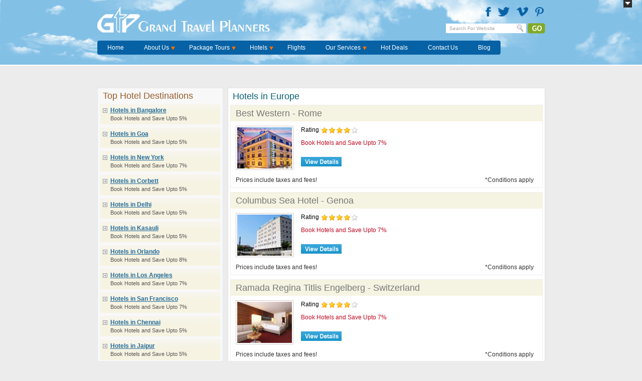

--- FILE ---
content_type: text/html; charset=UTF-8
request_url: https://grandtravelplanners.com/hotels/international/europe
body_size: 8035
content:
<!--hotels--><!DOCTYPE html>



<html xmlns="http://www.w3.org/1999/xhtml">







<head>



<base href="https://grandtravelplanners.com/templates/default/" />







<meta http-equiv="Content-Type" content="text/html; charset=iso-8859-1" />







<title>Hotels in Europe | Find Budget, Cheap and Affordable Europe Hotels</title>
<meta name="keywords" content="" />
<meta name="description" content="Experience Luxury & Comfort at the European Hotels. Book your room and avail discount upto 7%. Enjoy the Best Holiday Packages in Europe Hotels and avail huge discount on instant confirmation. " />











<link rel="shortcut icon" href="images/gtp.ico">



<link rel="stylesheet" href="css/style-new.css">



<link rel="stylesheet" id="camera-css"  href="css/camera.css" type="text/css" media="all"> 



<link rel="stylesheet" type="text/css" href="css/style6.css" />



<link rel="stylesheet" type="text/css" href="css/style_common.css" />

<link href="https://plus.google.com/+Grandtravelplanners/about" rel="publisher" />







<!--<link rel="stylesheet" type="text/css" href="css/default.css" />



		<link rel="stylesheet" type="text/css" href="css/component.css" />



<script src="js/modernizr.custom.js"></script>-->







<div id="fb-root"></div>



<script>(function(d, s, id) {



  var js, fjs = d.getElementsByTagName(s)[0];



  if (d.getElementById(id)) return;



  js = d.createElement(s); js.id = id;



  js.src = "//connect.facebook.net/en_US/all.js#xfbml=1";



  fjs.parentNode.insertBefore(js, fjs);



}(document, 'script', 'facebook-jssdk'));</script>











<script type="text/javascript" src="js/jquery-1.6.min.js"></script>







<script type="text/javascript" src="scripts/jquery.js"></script>



<script type="text/javascript" src="scripts/jquery.snow.js"></script>











<!--<script>



$(document).ready( function(){



        $.fn.snow();



});



</script>-->











<script type="text/javascript" src="scripts/jquery.min.js"></script>







<script type="text/javascript" src="scripts/jquery.mobile.customized.min.js"></script>







<script type="text/javascript" src="scripts/jquery.easing.1.3.js"></script> 







<script type="text/javascript" src="scripts/camera.js"></script> 





<link href="css/grand-travel.css" type="text/css" rel="stylesheet" />







<link rel="stylesheet" href="css/style.css" type="text/css" media="screen" />







<link href="css/validationEngine.jquery.css" type="text/css" rel="stylesheet" />







<link rel="stylesheet" href="css/fader.css" type="text/css" media="screen" />







<!--<script type="text/javascript" src="http://ajax.googleapis.com/ajax/libs/jquery/1/jquery.min.js"></script>-->








<script type="text/javascript" src="js/scripts.js"></script>







<link rel="stylesheet" href="css/galleriffic-2.css" type="text/css" />







<!--<script type="text/javascript" src="js/jqueryslidemenu.js"></script>-->







<script type="text/javascript" src="js/jquery.galleriffic.js"></script>







<script type="text/javascript" src="js/jquery.opacityrollover.js"></script>







<script type="text/javascript" src="js/jquery-easing-1.3.pack.js"></script>







<script type="text/javascript" src="js/jquery-easing-compatibility.1.2.pack.js"></script>







<script type="text/javascript" src="js/jquery.anythingfader.js" charset="utf-8"></script>







<!--<script type="text/javascript">  var _gaq = _gaq || [];  _gaq.push(['_setAccount', 'UA-29889081-1']);  _gaq.push(['_setDomainName', 'grandtravelplanners.com']);  _gaq.push(['_trackPageview']);  (function() {    var ga = document.createElement('script'); ga.type = 'text/javascript'; ga.async = true;    ga.src = ('https:' == document.location.protocol ? 'https://ssl' :'http://www') + '.google-analytics.com/ga.js';    var s = document.getElementsByTagName('script')[0];s.parentNode.insertBefore(ga, s);  })();</script>
-->



<!-- Global site tag (gtag.js) - Google Analytics -->
<!--<script async src="https://www.googletagmanager.com/gtag/js?id=G-86WG9D2P86"></script>
<script>
  window.dataLayer = window.dataLayer || [];
  function gtag(){dataLayer.push(arguments);}
  gtag('js', new Date());

  gtag('config', 'G-86WG9D2P86');
</script>-->

<!-- Google tag (gtag.js) -->
<!--<script async src="https://www.googletagmanager.com/gtag/js?id=UA-29889081-1"></script>
<script>
  window.dataLayer = window.dataLayer || [];
  function gtag(){dataLayer.push(arguments);}
  gtag('js', new Date());

  gtag('config', 'UA-29889081-1');
</script>-->


<!-- Google tag (gtag.js) -->
<script async src="https://www.googletagmanager.com/gtag/js?id=G-L5DL3EDH4R"></script>
<script>
  window.dataLayer = window.dataLayer || [];
  function gtag(){dataLayer.push(arguments);}
  gtag('js', new Date());

  gtag('config', 'G-L5DL3EDH4R');
</script>




<script type="text/javascript">







function vali()







  {







  document.getElementById("search").style.backgroundImage="url('images/input-search.jpg')";







  document.getElementById("search").style.backgroundPosition="50% 50%";



  }


</script>



    <style type="text/css">



    	#back_to_camera {



			clear: both;



			display: block;



			height: 80px;



			line-height: 40px;



			padding: 20px;



		}



		.fluid_container {



			margin: 0 auto;



			



			width: 100%;



		}



	</style>



    



    



<style type="text/css">



		.black_overlay{



			display: none;



			position: absolute;



			top: 0%;



			left: 0%;



			width: 100%;



			height: 1950px;



			background-color: black;



			z-index:99999;



			-moz-opacity: 0.8;



			



			opacity:.80;



			filter: alpha(opacity=80);



		}



		.white_content {



			display: none;



			position: absolute;



			top: 1400px;



			left: 20%;



			width: 65%;



			height: 80%;



			background-color:none;



			background: transparent;



			z-index:999999;



			overflow: auto;



		}



        



  



        



        </style>



<script type="text/javascript">

/* <![CDATA[ */

var google_conversion_id = 1037179339;

var google_conversion_language = "en";

var google_conversion_format = "3";

var google_conversion_color = "ffffff";

var google_conversion_label = "F2kCCPSezGAQy7PI7gM";

var google_remarketing_only = false;

/* ]]> */

</script>

<script type="text/javascript" src="//www.googleadservices.com/pagead/conversion.js">

</script>

<noscript>

<div style="display:inline;">

<img height="1" width="1" style="border-style:none;" alt="" src="//www.googleadservices.com/pagead/conversion/1037179339/?label=F2kCCPSezGAQy7PI7gM&amp;guid=ON&amp;script=0"/>

</div>

</noscript>










</head>














<body onLoad="a()" >



<a name="gtp"></a>







<!--<script src="http://ajax.googleapis.com/ajax/libs/jquery/1.10.2/jquery.min.js">

</script>

<script>

$(document).ready(function(){



$("#arw").click(function() { 



$(document.getElementById("arw").style.backgroundImage="url('images/header-dwn.png')").toggle();

 



$("#header-top").toggle(); 



}); 



});

</script>-->





<script language="javascript">



function a()

{



document.getElementById("header-top").style.height="0px";

document.getElementById("header-top").style.visibility="hidden";

document.getElementById("arw").style.visibility="hidden";

document.getElementById("arwdwn").style.visibility="visible";

document.getElementById("less").style.visibility="hidden";



}



function bad()

{

document.getElementById("header-top").style.height="25px";



document.getElementById("header-top").style.visibility="visible";

document.getElementById("arwdwn").style.visibility="hidden";

document.getElementById("arw").style.visibility="visible";

}

</script>



<script>

$(document).ready(function(){

  $("#open2").click(function(){

    $("#light2").toggle('slow');

  });

});

</script>



<style>

.log-head{ font-family:'Trebuchet MS'; color:#266c9a; font-size:24px; font-weight:bold; text-align:center; margin-top:7px; padding:0; margin:0px;}

.log-form{ float:left; margin-left:15px;margin-right:15px; margin-top:20px;}



.log-form-top{ float:left; margin-left:15px;margin-right:15px; margin-top:20px;}

.log-form-top ul{ margin:0px; padding:0px;}

.log-form-top li{ list-style:none; font-family:Arial, Helvetica, sans-serif; font-size:14px; color:#333333; margin-bottom:16px;}

.log-form-top li a{color:#333333; text-decoration:none;transition:0.40s;}

.log-form-top li a:hover{ padding-left:10px;transition:0.40s; font-weight:bold;}

.log-form-top .top-logout a:hover{ padding-left:0px;}



.log-form-head{font-family:Arial, Helvetica, sans-serif; color:#333333; font-size:12px; font-weight:bold;float: left; margin-bottom:6px;}

.log-form label{font-family:Arial, Helvetica, sans-serif; color:#333333; font-size:12px; font-weight:normal;float: left; margin-top:2px;}

.log-form input{ width:157px; height:20px; border:solid 1px #bdb9b9; float:left; margin-left:8px;}

</style>



<div id="header-top"><div id="pagewrap">

<div id="light2" class="login">

        <div class="log-head">Log In</div>

         

	 

	  <div class="log-form">

        <div class="log-form-head">Enter your Details</div>

        <div class="log-form-head" style="font-weight:normal; margin-bottom:17px;">A red star (<span style="color:#FF0000">*</span>) indicates a required field.</div>

	 

	 

	 

	  <form id="myform" action="https://www.grandtravelplanners.com/checkagentlogin" method="POST">

        <label style="margin-left: 17px;">Email ID<span style="color:#FF0000">*</span> :</label><input type="email" name="email" required="required"   style="margin-bottom:5px;"/>

        <label style="text-align:right;margin-left: 8px;">Password<span style="color:#FF0000">*</span> :</label><input type="password" name="agentpas"  required="required"/>

        <div class="log-form-head" style="margin-top:20px; width:242px;"><a href="https://www.grandtravelplanners.com/forgetpassword" style="color:#266c9a;">Forgotten your password?</a></div>

        <input

	type="image"

	name="submit"

	src="login-images/login.png"

	

 alt="LogIn" title="LogIn" width="81" height="28" border="0" align="absbottom" style="width:81px; height:28px; border:none; margin-left:0px; margin-top:5px;" />

<script>

$("#myform").validator();

</script>

        </form> 

	



        

        <div class="log-form-head" style="font-weight:normal; margin-top:5px;">New User? <a href="https://www.grandtravelplanners.com/travel-agent" style="color:#266c9a; text-decoration:underline;">Create new account</a></div>

        </div> 
      </div>



<div class="top-group">

<ul>

<li><a href="https://grandtravelplanners.com/site-feedback" title="Feedback">Feedback</a></li>  <li class="mrg">|</li>  



<li><a href="javascript:void(0)"  id="open2" title="Log In" >Log In</a></li>  <li class="mrg">|</li>  



<li><a href="https://grandtravelplanners.com/careers" title="Careers">Careers</a></li></ul>



<div class="top-nxt-group"><p>Select Country:</p><a href="http://www.grandtravelplanners.ca/"><img src="images/canada-flag.jpg" alt="Canada" title="Canada" style="float:left; margin-top:2px;"></a>&nbsp; <a href="https://www.grandtravelplanners.com/"><img src="images/indian-flag.jpg" alt="India" title="India" style="float:right;margin-top:2px;"></a></div>



</div></div>



</div>



<div id="clear"></div>







<div id="header" style="background-color: #83c0e6;">

<div class="header-inner" style="background-color: #83c0e6; background-image:url(images/sky-fornt3.png);background-position:center; ">

	<div id="pagewrap" style="background: url(images/sky-fornt2.png) no-repeat;width: 893px;height: 100%;">

    <div style="position:absolute; top:-2px; right:20px;">

    

    <span id="arw" onclick="a()"  style="background:url(images/header-up.png) no-repeat; width:17px; height:17px; float:left;" />&nbsp;</span>

    

    <span id="arwdwn" onclick="bad()" style="background:url(images/header-dwn.png) no-repeat; width:17px; height:17px; float:left;margin-left: -17px;" />&nbsp;</span></div>

    

    

    

    

	  <div class="logo" style="margin-left:0px;"><a href="https://grandtravelplanners.com/" ><img src="images/logo-new.png" alt="Grand Travel Planners" title="Grand Travel Planners"><p title="Grand Travel Planners">Grand Travel Planners</p></a></div>

        

 <div class="search-group">

        

        <div class="like-icon"><a href="https://www.facebook.com/grandtravelplanners17/" onMouseOut="MM_swapImgRestore()" onMouseOver="MM_swapImage('fb','','images/fb-top-over.png',1)"><img src="images/fb.png" alt="Facebook" title="Facebook" name="fb" width="11" height="19" border="0" class="gap"></a>

        

  <a href="http://twitter.com/gtpchandigarh" onMouseOut="MM_swapImgRestore()" onMouseOver="MM_swapImage('tw','','images/tw-top-over.png',2)"><img src="images/twt.png" alt="Twitter" title="Twitter" name="tw" width="23" height="19" border="0" class="gap"></a>  

      

  <a href="http://vimeo.com/user10529560/videos" onMouseOut="MM_swapImgRestore()" onMouseOver="MM_swapImage('vi','','images/vi-top-over.png',3)"><img src="images/vim.png" alt="Vimeo" title="Vimeo" name="vi" width="23" height="19" border="0" class="gap"></a>       

    

    <a href="https://www.pinterest.com/gtpcanada/" onMouseOut="MM_swapImgRestore()" onMouseOver="MM_swapImage('pn','','images/pn-top-over.png',4)"><img src="images/pin.png" alt="Pinterest" title="Pinterest" name="pn" width="17" height="19" border="0"></a>    

        </div>

        

        <div class="search">

<form action="https://grandtravelplanners.com/grandsearch" method="post">

<input type="text" class="input-search" name="search" value="Search For Website" onFocus="if (this.value == 'Search For Website')this.value='';" onBlur="if (this.value=='') this.value='Search For Website';" style="line-height:normal;" />

<input type="submit" class="search-btn" value="" /></form>

</div>

        

 </div>

        

        <div style="float:left;margin-top: 14px;">

        <div class="jqueryslidemenu" id="myslidemenu">	

    			<ul>	

	<li><a href="https://grandtravelplanners.com/" id="index-link" title="Home">Home</a></li>

	

	<li><a href="https://grandtravelplanners.com/about-us" id="about-us-link" title="About Us">About Us</a><img src="images/arrow.png" style="float: right;

margin-top: -16px;

margin-right: 7px;">		     

						<ul>

		<li><a href="https://grandtravelplanners.com/airline-partners" title="Airline Partners">Airline Partners </a></li>	

		<li><a href="https://grandtravelplanners.com/award-excellence" title="Award of Excellence">Award of Excellence</a></li>

	

						</ul>

	</li> 

			

		<li><a href="https://grandtravelplanners.com/package-tour/honeymoon" id="package-link" title="Package Tours">Package Tours</a><img src="images/arrow.png" style="float: right;

margin-top: -16px;

margin-right: 7px;">

	<ul>

		<li><a href="https://grandtravelplanners.com/package-tour/honeymoon" title="Honeymoon">Honeymoon</a></li>			

		<li><a href="https://grandtravelplanners.com/package-tour/family" title="Family">Family</a></li>

		<li><a href="https://grandtravelplanners.com/package-tour/wildlife" title="Wildlife">Wildlife</a></li>

        <li><a href="https://grandtravelplanners.com/package-tour/pilgrim" title="Pilgrim">Pilgrim</a></li>		

		  <li><a href="https://grandtravelplanners.com/cruise-packages" title="Cruise Package">Cruise Package</a></li>

        <li><a href="https://grandtravelplanners.com/golf" title="Golf Tourism">Golf Tourism</a></li>

        <li><a href="https://grandtravelplanners.com/adventurous-packages" title="Adventurous Package" >Adventure Package</a></li>

	</ul> 		  

		</li>



		   

 		<!--<li><a href="https://grandtravelplanners.com/flights" id="hotels-link" title="Flights">Flights</a>	<img src="images/arrow.png" style="float: right;

margin-top: -16px;

margin-right: 10px;">	     

	<ul>

		<li><a href="https://grandtravelplanners.com/flights" title="Domestic Flights">Domestic Flights</a></li>	

		<li><a href="https://grandtravelplanners.com/flights" title="International Flights">International Flights</a></li>	



	</ul>

    	</li>-->



	

	<li><a href="https://grandtravelplanners.com/hotels/domestic" id="forex-exchange-link" title="Hotels">Hotels</a>	<img src="images/arrow.png" style="float: right;

margin-top: -16px;

margin-right: 7px;">	     

	<ul>

	<li><a href="https://grandtravelplanners.com/hotels/domestic" title="Domestic">Domestic</a></li>	

	<li><a href="https://grandtravelplanners.com/hotels/international" title="International ">International </a></li>

    </ul>

    	</li>



 <li><a href=" https://www.findmyflights.com/" title="Flights" target="self">Flights</a></li>  



 <li><a href="https://grandtravelplanners.com/visa-services" title="Our Services">Our Services</a> <img src="images/arrow.png" style="float: right;

margin-top: -16px;

margin-right: 7px;">

 <ul>	

 <li><a href="https://grandtravelplanners.com/visa-services" title="Visa Services">Visa Services</a></li>				

 <li><a href="https://grandtravelplanners.com/forex-exchange" title="Foreign Exchange">Foreign Exchange </a></li>                

 <li><a href="https://grandtravelplanners.com/car-hire" title="Car Hire Deals">Car Hire Deals</a></li>                

 <li><a href="https://grandtravelplanners.com/city-guide" title="City Guide">City Guide </a></li>                 

 <li><a href="https://grandtravelplanners.com/hotel-reservations/oberoi-shimla" title="Hotel Reservation">Hotel Reservation</a></li>                 

		 

    </ul> 		  

    </li>   

    

    



 <li><a href="https://grandtravelplanners.com/hot-deals" title="Hot Deals">Hot Deals</a></li>   

    

    

  

    <li><a href="https://grandtravelplanners.com/contact-us" title="Contact Us">Contact Us</a></li>  

    

     <li><a href="https://grandtravelplanners.com/blog/Drupal/blog/" title="Blog" target="_blank">Blog</a></li> 

    

    

     	</ul>		     </div></div>

        

        							</div>

</div> 

  

<div id="pagewrap">



	<div class="package-domst-intr clear" style="padding-top:175px;">

	

	<div class="hotel-destination-nav">

	<div class="best-hot-deals-navigation">
	  <div class="hot-deal-heading">
	    <h2>Top Hotel Destinations</h2>
	  </div>
	  <div class="hot-deals-nav-main">
	    <ul>
		  <li><a id="bangalore-link" href="https://grandtravelplanners.com/hotels/domestic/bangalore">Hotels in Bangalore</a><span class="inr-span">Book Hotels and Save Upto 5%</span></li>
		  <li><a id="goa-link" href="https://grandtravelplanners.com/hotels/domestic/goa">Hotels in Goa</a><span class="inr-span">Book Hotels and Save Upto 5%</span></li>
		  <li><a id="new-york-link" href="https://grandtravelplanners.com/hotels/international/new-york">Hotels in New York</a><span class="inr-span">Book Hotels and Save Upto 7%</span></li>
		  <li><a id="corbett-link" href="https://grandtravelplanners.com/hotels/domestic/corbett">Hotels in Corbett</a><span class="inr-span">Book Hotels and Save Upto 5%</span></li>
		  <li><a id="delhi-link" href="https://grandtravelplanners.com/hotels/domestic/delhi">Hotels in Delhi</a><span class="inr-span">Book Hotels and Save Upto 5%</span></li>
		  <li><a id="kasauli-link" href="https://grandtravelplanners.com/hotels/domestic/kasauli">Hotels in Kasauli</a><span class="inr-span">Book Hotels and Save Upto 5%</span></li>
		  <li><a id="orlando-link" href="https://grandtravelplanners.com/hotels/international/orlando">Hotels in Orlando</a><span class="inr-span">Book Hotels and Save Upto 8%</span></li>
		  <li><a id="los-angeles-link" href="https://grandtravelplanners.com/hotels/international/los-angeles">Hotels in Los Angeles</a><span class="inr-span">Book Hotels and Save Upto 7%</span></li>
		  <li><a id="san-francisco-link" href="https://grandtravelplanners.com/hotels/international/san-francisco">Hotels in San Francisco</a><span class="inr-span">Book Hotels and Save Upto 7%</span></li>
		  <li><a id="chennai-link" href="https://grandtravelplanners.com/hotels/domestic/chennai">Hotels in Chennai</a><span class="inr-span">Book Hotels and Save Upto 5%</span></li>
		  <li><a id="jaipur-link" href="https://grandtravelplanners.com/hotels/domestic/jaipur">Hotels in Jaipur</a><span class="inr-span">Book Hotels and Save Upto 5%</span></li>
		  <li><a id="europe-link" href="https://grandtravelplanners.com/hotels/international/europe">Hotels in Europe</a><span class="inr-span">Book Hotels and Save Upto 7%</span></li>
          <li><a id="south-africa-link" href="https://grandtravelplanners.com/hotels/international/south-africa">Hotels in South Africa</a><span class="inr-span">Book Hotels and Save Upto 5%</span></li>
		</ul>
	  </div>
	  <div class="clear">
	  <span class="price-ftr">Prices include taxes &amp; fees!</span>
	  <span class="conditions-ftr">*Conditions apply</span>
	  </div>
</div>
  <script type="text/javascript">
	  document.getElementById("europe-link").setAttribute("class", "curnt");
	  </script>

	<div class="why-gtp-new left" style="margin-top:18px;">
            <div class="prof-staff-div-new left">
              <div class="staff-icon left"> <img alt="We have Experienced &amp; Trained Staff" src="images/prof-staff-icon.jpg" /> </div>
              <div class="cont-rght-new	 right">
                <h3><img title="We have Experienced &amp; Trained Staff" alt="We have Experienced &amp; Trained Staff" src="images/professional-staff-heading.jpg" /></h3>
                <p>We have Experienced &amp; Trained Staff.</p>
              </div>
            </div>
            <div class="prof-staff-div-new left">
              <div class="staff-icon left"> <img alt="We are Reliable and Authentic Travel Agent" src="images/global-network.jpg" /> </div>
              <div class="cont-rght-new right">
                <h3><img title="We are Reliable and Authentic Travel Agent" alt="We are Reliable and Authentic Travel Agent" src="images/global-network-heading.jpg" /></h3>
                <p>We are Reliable and Authentic Travel Agent.</p>
              </div>
            </div>
            <div class="prof-staff-div-new left">
              <div class="staff-icon left"> <img alt="Evaluate, Negotiate &amp; Choose the Lowest Fare" src="images/economical-fare.jpg" /> </div>
              <div class="cont-rght-new right">
                <h3><img title="Evaluate, Negotiate &amp; Choose the Lowest Fare" alt="Evaluate, Negotiate &amp; Choose the Lowest Fare" src="images/economical-fare-heading.jpg" /></h3>
                <p>Evaluate, Negotiate &amp; Choose the Lowest Fare</p>
              </div>
            </div>
            <div class="prof-staff-div-new left">
              <div class="staff-icon left"> <img alt="Get multiple package tours with confirmation" src="images/satisfaction.jpg" /> </div>
              <div class="cont-rght-new right">
                <h3><img title="Get multiple package tours with confirmation" alt="Get multiple package tours with confirmation" src="images/100-satisfaction-heading.jpg" /></h3>
                <p>Get multiple package tours with confirmation.</p>
              </div>
            </div>
          </div>
	
	</div>

	<div class="banglore-hotels-new">
	  <div class="package-bangalore-heading">
	  <div>
	  <h3>Hotels in Europe</h3>
<!--<strong class="new-hding">We makes it easy to find and book travel packages at great prices!</strong>-->
	  </div>
	  <div class="holiday-bangalore clear">
		<div class="holiday-bangalore-heading">
		  <div class="holiday-bangalore-heading-inner"><a class="custom" href="https://grandtravelplanners.com/hotels/international/europe/best-western-rome">Best Western - Rome</a></div>
		  </div>
		<div class="holiday-bangalore-desc">
		  <div class="view-fav-img"><img title="Best Western - Rome" alt="Best Western - Rome" src="images/europe-best-western-rome.jpg"></div>
		  <div class="holiday-bangalore-details"><p>Rating&nbsp;<img alt="Rating" src="images/star-active.png"><img alt="Rating" src="images/star-active.png"><img alt="Rating" src="images/star-active.png"><img alt="Rating" src="images/star-active.png"><img alt="Rating" src="images/star.png"></p>
		  <p class="change-color">Book Hotels and Save Upto 7%</p>
		  <div style="position:relative; top:15px; z-index:1000; left:0;"><a href="https://grandtravelplanners.com/hotels/international/europe/best-western-rome"><img alt="View Details" src="images/view-details-btn.jpg"></a></div>
		  </div>
		  <div class="clear">
		  <span class="left span-conditions">Prices include taxes and fees!</span><span class="right span-conditions">*Conditions apply</span>
		  </div>
		</div>
	  </div>
	  <div class="holiday-bangalore">
		<div class="holiday-bangalore-heading">
		  <div class="holiday-bangalore-heading-inner"><a href="https://grandtravelplanners.com/hotels/international/europe/columbus-sea">Columbus Sea Hotel - Genoa</a></div>
		  
		</div>
		<div class="holiday-bangalore-desc">
		  <div class="view-fav-img"><img title="Columbus Sea Hotel - Genoa" alt="Columbus Sea Hotel - Genoa" src="images/europe-columbus-sea.jpg"></div>
		  <div class="holiday-bangalore-details"><p>Rating&nbsp;<img alt="Rating" src="images/star-active.png"><img alt="Rating" src="images/star-active.png"><img alt="Rating" src="images/star-active.png"><img alt="Rating" src="images/star-active.png"><img alt="Rating" src="images/star.png"></p>
		  <p class="change-color">Book Hotels and Save Upto 7%</p>
		  <div style="position:relative; top:15px; z-index:1000; left:0;"><a href="https://grandtravelplanners.com/hotels/international/europe/columbus-sea"><img alt="View Details" src="images/view-details-btn.jpg"></a></div>
		  </div>
		  <div class="clear">
		  <span class="left span-conditions">Prices include taxes and fees!</span><span class="right span-conditions">*Conditions apply</span>
		  </div>
		</div>
	  </div>
	  <div class="holiday-bangalore clear">
		<div class="holiday-bangalore-heading">
		  <div class="holiday-bangalore-heading-inner"><a href="https://grandtravelplanners.com/hotels/international/europe/ramada-regina">Ramada Regina Titlis Engelberg - Switzerland</a></div>
		  
		</div>
		<div class="holiday-bangalore-desc">
		  <div class="view-fav-img"><img title="Ramada Regina Titlis Engelberg - Switzerland" alt="Ramada Regina Titlis Engelberg - Switzerland" src="images/europe-ramada.jpg"></div>
		  <div class="holiday-bangalore-details"><p>Rating&nbsp;<img alt="Rating" src="images/star-active.png"><img alt="Rating" src="images/star-active.png"><img alt="Rating" src="images/star-active.png"><img alt="Rating" src="images/star-active.png"><img alt="Rating" src="images/star.png"></p>
		  <p class="change-color">Book Hotels and Save Upto 7%</p>
		  <div style="position:relative; top:15px; z-index:1000; left:0;"><a href="https://grandtravelplanners.com/hotels/international/europe/ramada-regina"><img alt="View Details" src="images/view-details-btn.jpg"></a></div>
		  </div>
		  <div class="clear">
		  <span class="left span-conditions">Prices include taxes and fees!</span><span class="right span-conditions">*Conditions apply</span>
		  </div>
		</div>
	  </div>
	  
	  <div class="holiday-bangalore clear">
		<div class="holiday-bangalore-heading">
		  <div class="holiday-bangalore-heading-inner"><a href="https://grandtravelplanners.com/hotels/international/europe/quality-hotel-wembley">Quality Hotel Wembley - London</a></div>
		  
		</div>
		<div class="holiday-bangalore-desc">
		  <div class="view-fav-img"><img title="Quality Hotel Wembley - London" alt="Quality Hotel Wembley - London" src="images/europe-quality-wembley.jpg"></div>
		  <div class="holiday-bangalore-details"><p>Rating&nbsp;<img alt="Rating" src="images/star-active.png"><img alt="Rating" src="images/star-active.png"><img alt="Rating" src="images/star-active.png"><img alt="Rating" src="images/star.png"><img alt="Rating" src="images/star.png"></p>
		  <p class="change-color">Book Hotels and Save Upto 7%</p>
		  <div style="position:relative; top:15px; z-index:1000; left:0;"><a href="https://grandtravelplanners.com/hotels/international/europe/quality-hotel-wembley"><img alt="View Details" src="images/view-details-btn.jpg"></a></div>
		  </div>
		  <div class="clear">
		  <span class="left span-conditions">Prices include taxes and fees!</span><span class="right span-conditions">*Conditions apply</span>
		  </div>
		</div>
	  </div>
	  <div class="holiday-bangalore clear">
		<div class="holiday-bangalore-heading">
		  <div class="holiday-bangalore-heading-inner"><a href="https://grandtravelplanners.com/hotels/international/europe/park-inn-zurich">Park Inn Hotel-Zurich</a></div>
		  
		</div>
		<div class="holiday-bangalore-desc">
		  <div class="view-fav-img"><img title="Park Inn Hotel-Zurich" alt="Park Inn Hotel-Zurich" src="images/europe-park-inn.jpg"></div>
		  <div class="holiday-bangalore-details"><p>Rating&nbsp;<img alt="Rating" src="images/star-active.png"><img alt="Rating" src="images/star-active.png"><img alt="Rating" src="images/star-active.png"><img alt="Rating" src="images/star-active.png"><img alt="Rating" src="images/star.png"></p>
		  <p class="change-color">Book Hotels and Save Upto 7%</p>
		  <div style="position:relative; top:15px; z-index:1000; left:0;"><a href="https://grandtravelplanners.com/hotels/international/europe/park-inn-zurich"><img alt="View Details" src="images/view-details-btn.jpg"></a></div>
		  </div>
		  <div class="clear">
		  <span class="left span-conditions">Prices include taxes and fees!</span><span class="right span-conditions">*Conditions apply</span>
		  </div>
		</div>
	  </div>
     
	  </div>
	</div>
	<div class="padding-welcome-text clear"></div>

	

	
	</div>

	
</div>

<div id="footer">
<div id="pagewrap">
<div class="footer-in">
<div class="footer-first" > <p class="footer-head" title="Quick Links">Quick Links</p> 
<ul>
<li><a href="https://grandtravelplanners.com/" title="Home">Home</a></li>

<li><a href="https://grandtravelplanners.com/package-tour/honeymoon" title="Honeymoon Package">Honeymoon Package</a></li>
<li><a href="https://grandtravelplanners.com/package-tour/pilgrim" title="Pilgrim Package">Pilgrim Package</a></li>
<li><a href="https://grandtravelplanners.com/package-tour/wildlife" title="Wildlife Package">Wildlife Package</a></li>
<li><a href="https://grandtravelplanners.com/package-tour/family" title="Family Package">Family Package</a></li>
<li><a href="https://grandtravelplanners.com/cruise-packages" title="Cruise Package">Cruise Package</a></li>
<li><a href="https://grandtravelplanners.com/golf" title="Golf Tourism">Golf Tourism</a></li>
<li style="width:119px;"><a href="https://grandtravelplanners.com/adventurous-packages" title="Adventurous Package" >Adventurous Package</a></li>
</ul>
<ul style="margin-left:26px;">
<li ><a href="https://grandtravelplanners.com/canada-package" title="Canada Package" >Canada Package</a></li>
<li><a href="https://grandtravelplanners.com/italy-package" title="Italy Package">Italy Package</a></li>
<li><a href="https://grandtravelplanners.com/hot-deals" title="Best Hot Deals">Best Hot Deals</a></li>
<li><a href="https://grandtravelplanners.com/hotels/domestic" title="Domestic Hotels">Domestic Hotels</a></li>
<li><a href="https://grandtravelplanners.com/hotels/international" title="International Hotels">International Hotels</a></li>
<!--<li><p class="footer-head" style="width: inherit;float: none;margin-bottom: 7px;margin-top: 9px;" title="Booking Info">Booking Info</p></li>-->
<li><a href="https://grandtravelplanners.com/bankers" title="Bankers">Bankers </a></li>
<!--<li><a href="https://grandtravelplanners.com/blog/Drupal/blog/" title="Blog" target="_blank">Blog</a></li>-->
</ul>

</div>

<div class="footer-mid"> <p class="footer-head" title="About Us">About Us</p> 
<ul>
<li><a href="https://grandtravelplanners.com/about-us" title="Company Profile">Company Profile</a></li>
<li><a href="https://grandtravelplanners.com/contact-us" title="Contact Us">Contact Us</a></li>
<li><a href="https://grandtravelplanners.com/airline-partners" title="Airline Partners">Airline Partners</a></li>
<li><a href="https://grandtravelplanners.com/award-excellence" title="Award of Excellence">Award of Excellence</a></li>
<li><a href="https://grandtravelplanners.com/careers" title="Careers">Careers</a></li>
<li><a href="https://grandtravelplanners.com/testimonials" title="Testimonials">Testimonials</a></li>
<li><a href="https://grandtravelplanners.com/site-feedback" title="Feedback">Feedback</a></li>
<li><a href="https://grandtravelplanners.com/sitemap" title="Site Map">Site Map</a></li>
</ul>

</div>
<div class="footer-last" > <p class="footer-head" title="Our Services">Our Services</p> 
<ul>
<li style="width:133px;"><a href="https://grandtravelplanners.com/visa-services" title="Visa Services">Visa Services </a></li>
<li><a href="https://grandtravelplanners.com/ticketing" title="Ticketing Services">Ticketing Services</a></li>
<li><a href="https://grandtravelplanners.com/car-hire" title="Car Hire Deals">Car Hire Deals</a></li>
<li><a href="https://grandtravelplanners.com/forex-exchange" title="Foreign Exchange">Foreign Exchange</a></li>
<li><a href="https://grandtravelplanners.com/hotel-reservations/oberoi-shimla" title="Hotel Resevations">Hotel Resevations</a></li>
<li><a href="http://buy.travelinsurance.ca/default.aspx?pid=ticgen&lang=en&A=fo85jq5z" target="blank" title="Super Travel Insurance">Super Visa Insurance</a></li>
</ul>

</div>

<div class="get-in"><p class="footer-head" title="Get in Touch">Get in Touch</p>
<p class="adrs" title="Grand Travel Planners Pvt. Ltd"><b>Grand Travel Planners Pvt. Ltd</b><br>
SCO 117-119,1st Floor, <br>
Above Canara Bank, <br>
Sector 17-C, Chandigarh<br>
India - 160017<br><br>
T: +91-172 - 4687777, 2703059<br>
Email: <a href="mailto:gtp@grandtravelplanners.com?Subject=Hello" target="_top" style="color:#a7d6f7;">gtp@grandtravelplanners.com</a>

</p>

</div>

<div class="foo-last" >
<div class="letr" style="width:509px;box-shadow:1px 2px 12px #1D1D1D;"><p class="letr-text" style="width: 495px;margin-top: 7px;">
By subscribing to our mailing list you will always be update with the latest news from us.</p>
<form class="frm" action="sub-newsletter.php" method="POST" style="margin-top: 9px;
margin-left: 16px;width: 495px;">
<input type="name" placeholder="Name : " style="width: 196px;
height: 17px;padding:5px; margin-right:10px;" name="sub-name" required="required">
<input type="email" placeholder="Email : " style="width: 196px;
height: 17px;padding:5px;" name="sub-email" required="required">
<input type="image" src="images/ltr-sub.jpg"  border="0"  width="35" height="27" class="frm-btn" name="submit" style="margin-right: 18px;" />
<!--<input type="image" name="submit" src="images/ltr-sub.jpg" alt="SUBMIT NOW" title="SUBMIT NOW" border="0"  width="35" height="27" align="absbottom" class="frm-btn"></a>--></form>   

</div>
<a href="http://www.noviceinfotech.in/" target="_blank"><img src="images/creat-web.png" style="float:right; margin-top:19px; margin-right:28px;" title="Novice Infotech" alt="Novice Infotech"></a>
</div>

</div>
</div>

</div>

<div class="clear"></div>
<!----------------------  FOOTER END  -------------->

<div id="footer-end">
<div id="pagewrap">
<div class="footer-end-in">
<div class="we-acc"><p class="foo-end-head"  title="We Accept">We Accept:</p>
<div class="end-pic"><img src="images/visa-service-new.png" alt="We Accept" title="We Accept"></div>
</div>

<div class="aff-to"><p class="foo-end-head" title="Affiliated To"  >Affiliated To:</p>
<div class="end-pic"><img src="images/affiliated-to-new.png" alt="Affiliated To" title="Affiliated To"></div>
</div>

<div class="acc-with"><p class="foo-end-head" title="Accredited With" >Accredited With:</p>
<div class="end-pic"><img src="images/accredited-new.png"  title="Accredited With" alt="Accredited With"></div>
</div>

<div class="touristlink"><p class="foo-end-head" title="Accredited With" ></p>
<div class="end-pic2"><!-- Touristlink Certification Badge BEGIN -->
<!--<a href="http://www.touristlink.com/user/view/gtpchandigarh.html" title="Gtpchandigarh - Touristlink Certified Member" target="_blank" rel="nofollow">
<img src="http://cdn.touristlink.com/assets/shared/images/badge/certified_200x75.png" width="125px" height="47px" border="0" alt="Touristlink Certification Badge" title="Touristlink Certification Badge"  />
</a>-->

<!-- Touristlink Certification Badge END -->

<div id="sitelock_shield_logo" class="fixed_btm" style="bottom:0;right:0;"><a href="https://www.sitelock.com/verify.php?site=www.grandtravelplanners.com" onclick="window.open('https://www.sitelock.com/verify.php?site=www.grandtravelplanners.com','SiteLock','width=600,height=600,left=160,top=170');return false;" ><img alt="PCI Compliance and Malware Removal" title="SiteLock" src="//shield.sitelock.com/shield/www.grandtravelplanners.com"></a></div>


</div>
</div>


<div align="center" style="font-family:'Trebuchet MS',Arial, Helvetica, sans-serif; font-size:12px; color:#1c1a1a;float: left;
text-align: center;width: 724px;margin-top: 4px;"><p>&#169; Copyright www.grandtravelplanners.com, 1999-2024. All rights reserved. Read more on <a href="https://www.grandtravelplanners.com/terms-and-conditions" title="Terms & Conditions"><span style="color:#ff0000; text-decoration:underline;">Terms & Conditions.</span> </a></p></div>
</div>
</div>
</div>

<div class="md-overlay"></div><!-- the overlay element -->

		<!-- classie.js by @desandro: https://github.com/desandro/classie -->
		<!--<script src="js/classie.js"></script>
		<script src="js/modalEffects.js"></script>-->

		<!-- for the blur effect -->
		<!-- by @derSchepp https://github.com/Schepp/CSS-Filters-Polyfill -->
		<!--<script>
			// this is important for IEs
			var polyfilter_scriptpath = '/js/';
		</script>-->
		<!--<script src="js/cssParser.js"></script>
		<script src="js/css-filters-polyfill.js"></script>-->




<script type="text/javascript">
jQuery(function(){
			
			jQuery('#camera_wrap_3').camera({
			
				margin:'0px',
				pagination: true,
				thumbnails: false,
				imagePath: 'images/'
				 
			});

		});
function MM_swapImgRestore() { //v3.0
  var i,x,a=document.MM_sr; for(i=0;a&&i<a.length&&(x=a[i])&&x.oSrc;i++) x.src=x.oSrc;
}
function MM_preloadImages() { //v3.0
  var d=document; if(d.images){ if(!d.MM_p) d.MM_p=new Array();
    var i,j=d.MM_p.length,a=MM_preloadImages.arguments; for(i=0; i<a.length; i++)
    if (a[i].indexOf("#")!=0){ d.MM_p[j]=new Image; d.MM_p[j++].src=a[i];}}
}

function MM_findObj(n, d) { //v4.01
  var p,i,x;  if(!d) d=document; if((p=n.indexOf("?"))>0&&parent.frames.length) {
    d=parent.frames[n.substring(p+1)].document; n=n.substring(0,p);}
  if(!(x=d[n])&&d.all) x=d.all[n]; for (i=0;!x&&i<d.forms.length;i++) x=d.forms[i][n];
  for(i=0;!x&&d.layers&&i<d.layers.length;i++) x=MM_findObj(n,d.layers[i].document);
  if(!x && d.getElementById) x=d.getElementById(n); return x;
}

function MM_swapImage() { //v3.0
  var i,j=0,x,a=MM_swapImage.arguments; document.MM_sr=new Array; for(i=0;i<(a.length-2);i+=3)
   if ((x=MM_findObj(a[i]))!=null){document.MM_sr[j++]=x; if(!x.oSrc) x.oSrc=x.src; x.src=a[i+2];}
}

</script>






</body>

</html>

--- FILE ---
content_type: text/css
request_url: https://grandtravelplanners.com/templates/default/css/style-new.css
body_size: 3395
content:
@font-face {
    font-family: 'Peignot LT Std';
    src:url('../peignot-lt-std-demi.otf') ;
	src: url('../peignot-lt-std-demi.otf#iefix')  format('opentype'),
}

@font-face {
    font-family: 'CF SnowBall';
    src:url('../CFSnowBall-Regular.ttf') ;
	
}

/************************************************************************************
RESET
*************************************************************************************/
html, body, address, blockquote, div, dl, form, h1, h2, h3, h4, h5, h6, ol, p, pre, table, ul,
dd, dt, li, tbody, td, tfoot, th, thead, tr, button, del, ins, map, object,
a, abbr, acronym, b, bdo, big, br, cite, code, dfn, em, i, img, kbd, q, samp, small, span,
strong, sub, sup, tt, var, legend, fieldset {
	margin: 0;
	padding: 0;
}

img, fieldset {
	border: 0;
}

/* set image max width to 100% */
img {
	max-width: 100%;
	height: auto;
	width: auto\9; /* ie8 */
}

/* set html5 elements to block */
article, aside, details, figcaption, figure, footer, header, hgroup, menu, nav, section { 
    display: block;
}


/************************************************************************************
GENERAL STYLING
*************************************************************************************/
body {
	/*background-color:#e7e7e7;*/background-color:#F5F5F5;
	font: 14px 'Tahoma', Arial, Helvetica, sans-serif;
	
}
a {
	color: #026acb;
	text-decoration: none;
	outline: none;
}
a:hover {
	text-decoration: underline;
}
p {
	margin: 0;
	padding: 0;
}

/* list */
ul, ol {
	margin: 0;
	padding: 0;
}
li {
	margin: 0;
	padding: 0;
}
#clear{clear: both;}

/************************************************************************************
STRUCTURE
*************************************************************************************/
#pagewrap {
	width: 893px;
	margin: 0 auto;
}
/************************************************************************************
HEADER
*************************************************************************************/
#header-top {
	float:left;
	height: 25px;
	background-color:#2d2d2d; width:100%;border-bottom: solid 0px #7aabc3;
}
#header-top .top-group{float:right; width:399px;margin-top: 4px;}
.top-group ul li{ list-style:none; float:left;color:#a7d6f7;font-size:12px;}
.mrg{ margin-left:6px; margin-right:6px;}
.top-group ul li a{ float:left;	font-family:'Trebuchet MS', Arial, Helvetica, sans-serif; font-size:12px; color:#a7d6f7;}
.top-group ul li a:hover{ float:left;	font-family:'Trebuchet MS', Arial, Helvetica, sans-serif; font-size:12px; color:#FFFFFF; text-decoration:none;}

#header-top .top-nxt-group{ float:right; width:152px;}
.top-nxt-group p{float:left;	font-family:'Trebuchet MS', Arial, Helvetica, sans-serif; font-size:12px;margin-right: 5px; color:#FFFFFF;}




#header {/*height: 148px;*/ height:129px; background-color:#e7e7e7;width:100%; margin:auto;}
/*#header .header-in{background:url(../images/header-bck.png) repeat-x; width:100%; height:147px; position:absolute; z-index:999999; margin-top:13px;}*/
#header .header-inner{background:#102646; width:100%; /*height:147px;*/ height:129px; position:absolute; z-index:999999; margin-top:0px; border-bottom:solid 2px #FFFFFF;}
/*.header-inner .logo{ float:left; width:494px;margin-top: 9px;}*/
.header-inner .logo {
float: left;
width: 494px;
height: 66px;
}
.logo img{ float:left;margin-top: 14px;/*margin-top: 19px;*/}
/*.logo p{ font-family:'Peignot LT Std',Helvetica, sans-serif;; font-size:32px; color:#FFFFFF; float:left; font-weight:normal;margin-top: 39px;
margin-left: -4px;}*/
.logo p {
font-family: 'Peignot LT Std',Helvetica, sans-serif;
font-size: 32px;
color: #FFFFFF;
float: left;
font-weight: normal;
margin-top: 34px;
margin-left: -4px;
height: 32px;
}


.header-inner .search-group{float:left; width:399px;/*margin-top: 25px;*/margin-top: 14px;}
.search-group .like-icon{ float:right; width:119px; height:19px;}
.search-group .like-icon .gap{ margin-right:10px;}

/*.search{ float: right;margin-top: 13px;margin-left: 0px;width: 291px;}*/
.search {
float: right;
margin-top: 14px;
margin-left: 0px;
width: 291px;
height: 20px;
}
.search form{ float:right;}
.input-search {
    border:0px;
    float:left;
	width: 156px;
height: 15px;
padding: 2px;
           font-family:'Trebuchet MS', Arial, Helvetica, sans-serif; font-size:10px; font-weight:normal; color:#a8a7ac;background:url(../images/srch-input.png) no-repeat;
}
.search-btn {
    background:url(../images/top-srch-btn.png) no-repeat;
    border: 0px;
    cursor: pointer;
	margin-top:-1px;
	margin-left:3px;
    height: 20px;
    width: 35px;
	}
	
	
.jqueryslidemenu ul ul {
	display: none;
}

	.jqueryslidemenu ul li:hover > ul {
		display: block;
	}


.jqueryslidemenu ul {
	background: #0762a5; 
	border-radius: 4px;  
	list-style: none;
	position: relative;
	display: inline-table; font-family:'Tahoma',Arial, Helvetica, sans-serif; font-size:12px;

}
	.jqueryslidemenu ul:after {
		content: ""; clear: both; display: block;
	}

	.jqueryslidemenu ul li {
		float: left;
	}
		.jqueryslidemenu ul li:hover {
			background: #0762a5;
	
		}
		.jqueryslidemenu ul li:hover a {
				color:#FFFFFF;
			}
			.jqueryslidemenu ul li:hover a:hover{
				color:#a7d6f7;
			}
		
		.jqueryslidemenu ul li a {
			display: block; padding: 7px 19px;
			color:#FFFFFF; text-decoration: none;
		}
			
		
	.jqueryslidemenu ul ul {
		background: #0762a5; border-radius: 0px; padding: 0;
		position: absolute; top: 100%;color: #fff;
	}
		.jqueryslidemenu ul ul li {
			float: none; 
			border-top: 1px solid #0762a5;
			border-bottom: 1px solid #0762a5; position: relative;color: #fff;
		}
			.jqueryslidemenu ul ul li a {
				padding:5px 30px;
				color: #fff;
			}	
				.jqueryslidemenu ul ul li a:hover {
					background: #0762a5;
					color:#FFFF00;
				}
		
	.jqueryslidemenu ul ul ul {
		position: absolute; left: 100%; top:0;
	}	
	
	

/*.jqueryslidemenu ul ul {
	display: none;
}

	.jqueryslidemenu ul li:hover > ul {
		display: block;
	}


.jqueryslidemenu ul {
	background: #102646; 
	padding: 0 16px;
	border-radius: 4px;  
	list-style: none;
	position: relative;
	display: inline-table; font-family:'Tahoma',Arial, Helvetica, sans-serif; font-size:14px;

}
	.jqueryslidemenu ul:after {
		content: ""; clear: both; display: block;
	}

	.jqueryslidemenu ul li {
		float: left;
	}
		.jqueryslidemenu ul li:hover {
			background: #102646;
	
		}
		.jqueryslidemenu ul li:hover a {
				color:#FFFFFF;
			}
			.jqueryslidemenu ul li:hover a:hover{
				color:#a7d6f7;
			}
		
		.jqueryslidemenu ul li a {
			display: block; padding: 7px 25px;
			color:#FFFFFF; text-decoration: none;
		}
			
		
	.jqueryslidemenu ul ul {
		background: #102646; border-radius: 0px; padding: 0;
		position: absolute; top: 100%;color: #fff;
	}
		.jqueryslidemenu ul ul li {
			float: none; 
			border-top: 1px solid #102646;
			border-bottom: 1px solid #102646; position: relative;color: #fff;
		}
			.jqueryslidemenu ul ul li a {
				padding:5px 30px;
				color: #fff;
			}	
				.jqueryslidemenu ul ul li a:hover {
					background: #102646;
					color:#FFFF00;
				}
		
	.jqueryslidemenu ul ul ul {
		position: absolute; left: 100%; top:0;
	}*/


#trip-finder{position:absolute; width:456px; z-index:99999; margin:0 auto;}
#trip-finder .form-main{background:url(../images/top-from-bk2.png) no-repeat; width:456px; height:196px; float:left; margin-top:186px;}
.form-main .frm-head{ float:left; font-family:'Tahoma',Arial, Helvetica, sans-serif; font-size:18px; margin-left:46px; margin-top:12px; color:#FFFFFF;}
.form-main .frm-head span{ float:left; font-family:Arial, Helvetica, sans-serif; font-size:12px; margin-top:5px;}
.form-main .frm-in{float:left;margin-left:46px; margin-top:20px;}
.form-main select{ font-family:'Helvetica',Verdana, Arial,sans-serif; float:left; width:190px; height:24px; color:#2f4857; font-size:12px; border:solid 1px #80c2d3; background:url(../images/trip-arrow.jpg) 140px 3px no-repeat; background-color:#FFFFFF;padding: 5px;
padding-top: 3px;}

@media screen and (max-width: 1280px) {

	 
	.jqueryslidemenu ul li a {
			display: block; padding: 7px 20px;
			color:#FFFFFF; text-decoration: none;
		}
			
	}
	
	
	@media screen and (max-width: 1024px) {

	 
	.jqueryslidemenu ul li a {
			display: block; padding: 7px 19px;
			color:#FFFFFF; text-decoration: none;
		}
			
	}
	
/************************************************************************************
MID
*************************************************************************************/	

#mid{ margin:0 auto; width:100%; }
#mid .mid1{ float:left;margin-top:30px;background: #ff6600; width:893px;}	
.mid1 ul{ list-style:none;}
.mid1 ul li { float: left;list-style: none;text-align: center;width: 177px;height: 26px; padding-top:6px;}	
.mid1 ul li:first-child{ width:178px;float: left;}
.mid1 ul li:last-child{ width:184px;float: left;}
.mid1 ul li a{font-family:'Tahoma',Arial, Helvetica, sans-serif; font-size:14px; color:#FFFFFF; text-decoration:none;transition: all 0.2s ease-in-out;-webkit-transition: all 0.2s ease-in-out;
 -moz-transition: all 0.2s ease-in-out;
-o-transition: all 0.2s ease-in-out;}
.mid1 ul li:hover a{ text-shadow: 1px 2px 1px #b34903; font-weight:bold;transition: all 0.2s ease-in-out;-webkit-transition: all 0.2s ease-in-out;
 -moz-transition: all 0.2s ease-in-out;
-o-transition: all 0.2s ease-in-out;}
#mid .mid1-dwn{float:left; height:237px;}
#mid .mid2{ float:left; min-height:368px; width:100%; background-color:#2d2d2d;margin-top:47px;}
.mid2 .mid2-inner{ float:left; width:893px;}
.mid2 .mid2-left{ float:left; width:490px; margin-top:19px;}
.p{ font-family:'Trebuchet MS',Arial, Helvetica, sans-serif; font-size:24px; font-weight:normal; color:#FFFFFF;}
.mid2-left .mid2-left-first{ float:left; height:267px; margin-top:19px;transition: all 0.5s ease-in-out;-webkit-transition: all 0.5s ease-in-out;
 -moz-transition: all 0.5s ease-in-out;
-o-transition: all 0.5s ease-in-out;}
.mid2-left .pic-head{font-family:'Trebuchet MS',Arial, Helvetica, sans-serif; font-size:18px; font-weight:normal; color:#a7d6f7; text-align:center; width:226px; margin-top:5px;}
.mid2-left .more-cvr{ float:left; width:226px; margin-top:11px; height:20px; padding-top:5px;transition: all 0.5s ease-in-out;-webkit-transition: all 0.5s ease-in-out;
 -moz-transition: all 0.5s ease-in-out;
-o-transition: all 0.5s ease-in-out;}
.mid2-left .more a{ float:left;font-family:Arial, Helvetica, sans-serif; font-size:12px; color:#FFFFFF;}
.mid2-left .left-hr{float: left;
width: 64px;
margin-left: 5px;
margin-right: 9px; margin-top:7px; color:#FFFFFF; background-color:#FFFFFF;}
.mid2-left .right-hr{float: right;
width: 64px;
margin-right: 5px; margin-top:7px;color:#FFFFFF;
}

.mid2-left-first:hover { background:#102646;transition: all 0.2s ease-in-out;-webkit-transition: all 0.2s ease-in-out;
 -moz-transition: all 0.2s ease-in-out;
-o-transition: all 0.2s ease-in-out;}
.mid2-left-first:hover .more-cvr{ background:#444444;transition: all 0.2s ease-in-out;-webkit-transition: all 0.2s ease-in-out;
 -moz-transition: all 0.2s ease-in-out;
-o-transition: all 0.2s ease-in-out;}
.mid2 .mid2-right{float:right; width:366px; margin-top:19px;}
.mid2-right .mid2-right-in{float:left; margin-top:14px;}
.mid2-right-in .right-head{float:left; font-family:'Tahoma',Arial, Helvetica, sans-serif; font-size:14px; color:#ff6600;}
.mid2-right-in .right-head-info{float:left; font-family:Arial, Helvetica, sans-serif; font-size:12px; color:#fff; margin-top:3px;}
.mid2-right-in ul{ float:left; list-style:none; margin-top:7px; height:240px; width:183px}
.mid2-right-in ul li a{width: 162px;float: left;margin-top: 8px;padding-left: 21px;
background: url(../images/mid2-right-arrow.png) 1px 5px no-repeat; font-family:Arial, Helvetica, sans-serif; font-size:14px; color:#a7d6f7;transition: all 0.2s ease-in-out;-webkit-transition: all 0.2s ease-in-out;
 -moz-transition: all 0.2s ease-in-out;
-o-transition: all 0.2s ease-in-out;}
.mid2-right-in ul li a:hover{width: 162px;float: left;margin-top: 8px;padding-left: 21px;
background: url(../images/mid2-right-arrow.png) 8px 5px no-repeat; color:#FFFFFF; text-decoration:none;transition: all 0.2s ease-in-out;-webkit-transition: all 0.2s ease-in-out;
 -moz-transition: all 0.2s ease-in-out;
-o-transition: all 0.2s ease-in-out;}

#mid .mid3{ float:left; min-height:271px; width:100%; /*background-color:#e7e7e7;*/background-color:F5F5F5;margin-top:0px;}
.mid3 .mid3-inner{float:left; width:893px;}
.mid3-inner .mid3-head{font-family:'Trebuchet MS',Arial, Helvetica, sans-serif; font-size:24px;color:#945d2c;letter-spacing:0px; font-weight:normal;margin-top:35px;}
.mid3-inner .pro{ float:left; width:266px; height:132px; margin-top:20px;}
.mid3-inner .pro .pro-pic{ float:left; margin-right:9px; width:124px; margin-top:4px; }
.mid3-inner .pro .pro-head{font-family:'Tahoma',Arial, Helvetica, sans-serif; font-size:14px; color:#266c9a; font-weight:bold; float:right; margin-top:0px; width:132px;}
.mid3-inner .pro .pro-info{font-family:Arial, Helvetica, sans-serif; font-size:12px; color:#3c3c3c; font-weight:normal;float:right; margin-top:15px;width:132px; }
.mid3-inner .pro .pro-more{ float:left; margin-top:11px;}

#mid .mid4{ float:left; min-height:440px; width:100%; background-color:#FFFFFF;margin-top:0px;}
.mid4 .mid4-inner{float:left; width:893px;}
.mid4-inner .mid4-first{ float:left; margin-top:49px; width:296px;}
.mid4-inner .mid4-first .img-cvr{ float:left;  width:296px; margin-bottom:28px;}
.mid4-inner .mid4-first .mid4-icon{ margin-right:10px; float:left;}
.mid4-inner .mid4-first .mid4-icon-text{float:left;}
.mid4-inner .mid4-sec{ float:left; margin-top:40px; width:223px; margin-left:20px;}
.mid4-inner .mid4-thr{ margin-top:0px;  margin-left:25px; width:322px;}
.mid4-inner .news{ float:left;margin-bottom: 20px; background:url(../images/news-ltr-bck.png) no-repeat; width:895px; height:84px; margin-top:11px;}
.news .news-in{ float:left; margin-left:103px; margin-top:18px; height:84px; width:791px;}
.news .news-in .news-head{ font-family:'Trebuchet MS',Arial, Helvetica, sans-serif; font-size:14px; font-weight:normal; color:#FFFFFF; font-weight:bold; margin-top:12px; float:left;}
.extra{font-family:'Trebuchet MS',Arial, Helvetica, sans-serif; font-size:14px; font-weight:normal; color:#FFFFFF; font-weight:bold;}
.news .news-in .news-info{ font-family:Arial, Helvetica, sans-serif; font-size:14px; font-weight:normal; color:#a7d6f7;}
.news .news-in .tips-pic{float:left; margin-top:13px; margin-left:25px;}
.news .news-in .socl-grp{ float:left; margin-left:20px; margin-top:13px;}
.news .news-in .socl-grp ul{width:205px;}
.news .news-in .socl-grp ul li{ float:left; list-style:none;}
.socl-grp a img{ margin-right:10px; border:0; float:left; height:31px;}


#mid .mid5{ float:left; min-height:240px; width:100%; /*background-color:#e7e7e7;background-color:#F5F5F5;*/ background:#ececec;margin-top:0px;}
.mid5 .mid5-inner{float:left; width:893px; margin-top:10px;}
.mid5-inner .mid5-head{font-family:'Trebuchet MS',Arial, Helvetica, sans-serif; font-size:24px;color:#945d2c;letter-spacing:0px; font-weight:normal;margin-top:30px;}
.mid5-inner p{ font-family:Arial, Helvetica, sans-serif; font-size:12px; font-weight:normal; color:#3c3c3c; margin-top:20px;line-height: 16px;}

#footer{float:left; min-height:370px; width:100%; background-color:#2d2d2d; margin-top: 20px; }
#footer .footer-in{ width:893px; float:left;background-color:#2d2d2d;}
#footer .footer-head{ font-family:'Trebuchet MS',Arial, Helvetica, sans-serif; font-size:18px; color:#FFFFFF; text-decoration:underline; float:left; width:100%; margin-bottom:13px;}
#footer .footer-first{ float:left; margin-top:30px; background:url(../images/foo-line.png) 283px 24px no-repeat; width:310px; }
#footer .footer-mid{ float:left; margin-top:30px; background:url(../images/foo-line.png) 139px 24px no-repeat; width:167px;}
#footer .footer-last{ float:left; margin-top:30px; width:206px; }
#footer ul{ float:left;list-style:none; height:185px;width:118px;}
#footer ul li{ float:left; width:118px; margin-bottom:6px;}
#footer ul li a{ list-style:none; color:#a7d6f7; font-family:Arial, Helvetica, sans-serif; font-size:12px;}
#footer ul li a:hover{ color:#FFFFFF; text-decoration:none;}
#footer .get-in{float:left; margin-top:30px; width:210px;}
.get-in .adrs{ float:left;color:#a7d6f7; font-family:Arial, Helvetica, sans-serif; font-size:12px;line-height: 23px;
margin-top: -3px;}

#footer .foo-last{ float:left; width:893px;}
.foo-last .letr{ width:608px; float:left; height:72px; background-color:#444444; margin-top:18px;}
.letr .letr-text{ font-family:Arial, Helvetica, sans-serif; font-size:12px; color:#FFFFFF; float:left;margin-left: 15px;
margin-top: 21px;}
.letr .frm{float: left;
margin-top: 23px;
margin-left: 7px;
width: 260px;}
.frm input{ width:206px; height:25px; border:none; background:url(../images/frm-input-bck.jpg) no-repeat;}
.frm .frm-btn{ float: right;
width: 35px;
height: 27px;
margin-right: 10px;}

#footer-end{float:left;  width:100%; background:url(../images/footer-end-bck.jpg) repeat-x;  }
#footer-end .footer-end-in{ width:893px; height:113px; margin:0 auto;}
.footer-end-in .we-acc{ float:left; margin-top:12px; background:url(../images/foo-end-line.png) 156px 0px no-repeat; width:181px; height:71px;}
.footer-end-in .aff-to{ float:left; margin-top:12px; background:url(../images/foo-end-line.png) 185px 0px no-repeat; width:209px; height:71px;}
.footer-end-in .touristlink{ float:right; margin-top:12px;  width:125px; height:47px;margin-right: 19px;}
.footer-end-in .acc-with{ float:left; margin-top:12px;  width:331px; height:71px;background:url(../images/foo-end-line.png) 328px 0px no-repeat;}
.footer-end-in .foo-end-head{font-family:'Trebuchet MS',Arial, Helvetica, sans-serif; font-size:13px; color:#3e3838; }
.footer-end-in .end-pic{ float:left; margin-top:10px;}
.footer-end-in .end-pic2{ float:left; margin-top:10px;width:125px; height:47px;}

.video-bg{
	float:left;
	width: 500px;
	height: 263px;
	margin-top:50px;

}
.evisa{ position: fixed;
    top: 370px;
    z-index: 99;
    padding-top: 20px;
    right: 0px;
	}

--- FILE ---
content_type: text/css
request_url: https://grandtravelplanners.com/templates/default/css/style_common.css
body_size: 187
content:
.view {
   width: 178px;
   height: 237px;
   margin-left:-1px;
   float: left;
   
   overflow: hidden;
   position: relative;
   text-align: center;
   -webkit-box-shadow: 1px 1px 2px #e6e6e6;
   -moz-box-shadow: 1px 1px 2px #e6e6e6;
   box-shadow: 1px 1px 2px #e6e6e6;
   cursor: default;
   
}
.view .mask,.view .content {
   width: 178px;
   height: 237px;
   position: absolute;
   overflow: hidden;
   top:95px;
   left: 0;
}
.view img {
   display: block;
   position: relative;
}
.view h2 {
   text-transform: uppercase;
   color: #fff;
   text-align: center;
   position: relative;
   font-size: 17px;
   padding: 10px;
   background: rgba(0, 0, 0, 0.8);
   margin: 20px 0 0 0;
}
.view p {
   font-family: Georgia, serif;
   font-style: italic;
   font-size: 12px;
   position: relative;
   color: #fff;
   padding: 10px 20px 20px;
   text-align: center;
}
.view a.info {
font-family:Arial, Helvetica, sans-serif;
font-size:12px;
   display: inline-block;
   text-decoration: none;
   padding: 6px 12px;
   background: #ff6600;
   color: #fff;
   text-transform: uppercase;
   border-radius:2px;
   -webkit-box-shadow: 3px 2px 5px #6e6e6e;
   -moz-box-shadow: 3px 2px 5px #6e6e6e;
   box-shadow: 3px 2px 5px #6e6e6e;
}
.view a.info: hover {
   -webkit-box-shadow: 0 0 5px #000;
   -moz-box-shadow: 0 0 5px #000;
   box-shadow: 0 0 5px #000;
  
}

--- FILE ---
content_type: text/css
request_url: https://grandtravelplanners.com/templates/default/css/grand-travel.css
body_size: 16191
content:
/* CSS Document */

body

{

	padding:0px;

	margin:0px;

	font-size:13px;

	font-family:"Trebuchet MS", arial, helvatica;

	font-weight:normal;

	/*background:#e7e7e7 url(../images/body-bg.jpg) repeat-x;*/

	/*background-color:#F5F5F5;*/

	background:#ececec;

}

@font-face {

    font-family: 'RupeeRegular';

    src: url('../font/rupee-webfont.eot');

    src: url('../font/rupee-webfont.eot?#iefix') format('embedded-opentype'),

         url('../font/rupee-webfont.woff') format('woff'),

         url('../font/rupee-webfont.ttf') format('truetype'),

         url('../font/rupee-webfont.svg#RupeeRegular') format('svg');

    font-weight:normal;



}p{line-height: 1.4em;}

p, a, h1, h2, h3, h4, h5, h6

{

	padding:0px;

	margin:0px;

	font-weight:normal;

}

li

{

	list-style:none;

}

ul, li, a

{

	padding:0px;

	margin:0px;

	text-decoration:none;

}



img

{

	padding:0px;

	margin:0px;

	border:none;

}

.left

{

	float:left;

}

.right

{

	float:right;

}

.clear

{

	clear:both;

}

#main-div

{

	margin:0px;

	padding:0px;

	width:100%;

}

#main-div-inner

{

	padding:0px;

	margin:0px auto;

	width:893px;

}

.header

{

	float:left;	

	width:893px;

	background:url(../images/header-bg.jpg) top center no-repeat;

	height:102px;

}

.header-inner

{

	float:left;

	width:893px;

	height:77px;

}

.header-left

{

	float:left;

	width:294px;

	padding:26px 0px;

}

.logo_div

{

	width:294px;

	float:left;

}

.header-right

{

	float:right;

	width:395px;

	padding:12px 0px 0px 0px;

	margin:0px;

	text-align:right;

}

.header-right-inner

{

	float:left;

	width:395px;

	padding:2px 0px 7px 0px;

}

.header-nav

{

	float:left;

	width:214px;

}

.header-nav ul

{

	float:left;

	width:214px;

}

.header-nav ul li

{

	float:left;

	padding:0px 2px 0px 3px;

	color:#a7d6f7;

	font-size:11px;

	line-height:21px;

	vertical-align:middle;

}

.header-nav ul li a

{

	text-decoration:none;

	font-size:12px;

	color:#a7d6f7;

	display:block;

}

.header-nav ul li a:hover

{

	color:#fff;

}

.gloabal-sites

{

	color:#fff;

	font-size:12px;

	float:right;

	width:181px;

}

.global-sites-text

{

	color:#fff;

	float:left;

	padding:2px 3px 0px 0px;

}

.global-sites-select

{

	width:106px;

	margin:0px;

	padding:0px;

}

.div-search

{

	float:right;

	width:199px;

	outline:none;

}

.input-search

{

	float:left;

	width:128px;

	height:19px;

	border:none;

	margin:0px;

	line-height:21px;

	padding:0px 25px 0px 7px;

	background:url(../images/srch-input.png) no-repeat;

}

.search-btn

{

	background:url(../images/go-btn.png) no-repeat;

	width:35px;

	height:21px;

	border:none;

	cursor:pointer;

}

.banner-div

{

	float:left;

	width:893px;

	padding:175px 0px 0px 0px;

}

.banner-div-new

{

	float:left;

	width:893px;

	padding:150px 0px 0px 0px;

}

.banner-left

{

	float:left;

	width:251px;

}

.banner-left-inner

{

	float:left;

	width:245px;

	border:1px solid #d6cece;

	background:#fff;

	padding:2px 2px 0px 2px;

}

.banner-left-inner a

{

	border:none;

	margin:0px;

	padding:0px;

	display:block;

}

.banner-left-inner a img

{

	padding:0px 0px 2px 0px;

	margin:0px;

}

.banner-right

{

	border:1px solid #e0e0e0;

	padding:2px;

	width:627px;

	background:#fff;

	float:right;

}

.honeymoon-package-inner

{

	border:1px solid #e0e0e0;

	padding:2px;

	width:887px;

	background:#fff;

	float:left;height: 184px;

}

.banner-right-inner

{

	width:627px;

	float:left;height: 184px;

}

img.main-img-banner

{

	border:1px solid #e0e0e0;

}

.content-div

{

	float:left;

	width:893px;

	padding-top:18px;

	padding-bottom:18px;

}

.content-inner

{

	float:left;

	width:893px;

}

.content-left

{

	width:251px;

	padding:0px 9px 0px 0px;

}

.content-left-inner

{

	float:left;

	width:245px;

	border:1px solid #E8DFDF;

	background:#fff;

	padding:2px;

}

.product-offer

{

	width:251px;

	padding:0px 0px 7px 0px;

}

.product-offer-left

{

	width:245px;

	padding:0px 0px 7px 0px;

}

.product-offer-heading

{

	float:left;

	width:245px;

}

.visa-passport-services

{

	float:left;

	width:245px;

	padding:0px 0px 5px 0px;

}

.visa-passport-services a

{

	font-size:14px;

	color:#266c9a;

	font-weight:bold;

	font-family:Arial, Helvetica, sans-serif;

}

.visa-passport-services a:hover

{

	text-decoration:underline;

	color:#824918;

}

.visa-passport-services p

{

	font-family:Arial, Helvetica, sans-serif;

	font-size:12px;

	color:#666665;

	padding:2px 0px 3px 0px;

}

.apply-through-heading

{

	float:right;

	width:473px;

	padding:0px 4px 0px 0px;

	font-family:Arial, Helvetica, sans-serif;

	text-align:right;

	font-size:14px;

	line-height:25px;	

}

.visa-heading

{

	padding:0px 0px 0px 10px;

	margin:0px;

	float:left;

	width:114px;

	border-right:1px solid #c9d8ed;

	line-height:26px;

	font-size:14px;

	font-family:Arial, Helvetica, sans-serif;

	color:#fff;

}

.visa-type

{

	margin:0px;

	float:left;

	width:106px;

	font-size:14px;

	font-family:Arial, Helvetica, sans-serif;

	color:#076171;

	font-weight:bold;

	height:auto;

	padding:10px 0px;

}

.visa-type-details

{

	border-left:1px solid #c9d8ed;

	width:460px;

	padding:8px 4px 10px 8px;

	font-family:Arial, Helvetica, sans-serif ;

	font-size:14px;

	float:right;

}

.div-visa-info

{

	float:left;

	width:591px;

	padding:0px 6px;

}

.visa-type-details p

{

	color:#3b4a5e;

	font-family:Arial, Helvetica, sans-serif;

	font-size:12px;

}

.border-btm-visa

{

	border-bottom:1px solid #c9d8ed;

}

ul.visa-business

{

	padding:0px;

	margin:0px;

	/*float:left;

	width:592px;*/

}

ul.visa-business li

{

	padding:0px 0px 0px 12px;

	margin:0px 0px 0px 3px;

	list-style:none;

	line-height:20px;

	background:url("../images/list-style-visa.png") no-repeat scroll left 4px transparent;

	font-family:Arial, Helvetica, sans-serif;

	font-size:12px;

	color:#3b4a5e;

}

.info-padding-btm

{

	padding:0px 0px 5px 0px;

}

a.visa-forms

{

	color:#3b4a5e;

	font-family:Arial, Helvetica, sans-serif;

	text-decoration:underline;

}

a:hover.visa-forms

{

	color:#BE0821;

	text-decoration:none;

}



.padding-left-div

{

	padding:15px 0px 0px 0px;

}

.content-center-width

{

	width:428px;

	border:1px solid #dcd3d3;

	background:#fff;

}

.content-center-hotels-heading

{

	width:412px;

	padding:8px 8px;

}

.content-center-hotels-heading h2

{

	color:#945d2c;

	font-size:18px;

	font-family:"Trebuchet MS", arial;

	font-weight:normal;

	line-height:16px;

	font-family:Fontin;

}

.top-destination-main

{

	float:left;

	width:428px;

	padding:0px 0px 20px 0px;

}

.top-destination-left

{

	padding:0px 8px 0px 9px;

	width:197px;

}

.destination-img

{

	float:left;

	width:197px;

}

.destination-img h3

{

	color:#824918;

	font-size:12px;

	line-height:20px;

	font-family:Helvetica, sans-serif;

	font-weight:bold;

}

.destination-img p

{

	font-size:11px;

	color:#194177;

	line-height:13px;

	padding:0px 0px 5px 0px;

	font-family:Arial, Helvetica, sans-serif;

}

.destination-img small

{

	color:#945d2c;

	font-size:10px;

}

.destination-img big

{

	font-size:15px;

	font-weight:bold;

	color:#7f3a65;

	font-family:RupeeRegular;

}

.book-now-span

{

	vertical-align:middle;

	line-height:24px;

}

img.btn-book

{

	vertical-align:middle;

}

.top-destination-more

{

	padding:0px 8px 12px 8px;

    width: 412px;

}

p.new-click

{

	color:#824918;

	font-size:12px;

	line-height:17px;

	font-family:Arial, Helvetica, sans-serif;

}

strong.to-know-more

{

	color:#472304;

	font-size:11px;

	text-transform:uppercase;

	font-weight:bold;

}

a.click-more

{

	color:#7f3a65;

	font-weight:bold;

	text-decoration:underline;

	font-family:Helvetica, sans-serif;

}

.content-right

{

	width:194px;

}

.content-right-sugst

{

	padding:12px 8px 2px 8px;

	width:176px;

	border:1px solid #dcd3d3;

	background:#fff;

}

.prof-staff-div

{

	width:176px;

	padding:0px 0px 5px 0px;

}

.staff-icon

{	

	width:40px;

}

.cont-rght

{

	width:135px;

}

.cont-rght h3

{	

	font-family:Arial, Helvetica, sans-serif;

	font-weight:bold;

	font-size:14px;

	color:#266c9a;

	padding:0px 0px 0px 0px;

}

.cont-rght p

{

	color:#666665;

	font-size:12px;

	padding:0px 0px 8px 0px;

	font-family:Arial, Helvetica, sans-serif;

}

.about-gtp

{

	width:893px;

	float:left;

	padding:0px 0px 18px 0px;

}

.about-gtp-inner

{

	float:left;

	width:867px;

	padding:12px 12px 3px 12px;

	background:#fff;

	border:1px solid #E3E8ED;

}

.about-gtp-inner p

{

	color:#3c3c3c;

	font-size:12px;

	font-family:Arial, Helvetica, sans-serif;

	padding:0px 0px 12px 0px;

    text-align:justify;

}

.about-gtp-inner strong

{

	color:#00547a;

	font-weight:normal;

}

.footer-main

{

	width:100%;

	float:left;

	background:url(../images/footer-bg.jpg) repeat-x;

	height:333px;

	margin-top:15px;

}

.footer-inner

{

	width:893px;

	margin:0 auto;

}

.footer-inner-float

{

	width:893px;

	float:left;

	height:216px;

	padding:10px 0px 0px 0px;

}

.quick-links

{

	float:left;

	width:318px;

}

.quick-links-heading

{

	float:left;

	width:318px;

}

.quick-links-heading h2

{

	color:#a7d6f7;

	font-size:16px;

	text-decoration:underline;

	padding-left:20px;

	font-weight:normal;

	font-family:Helvetica, sans-serif;

}

.quick-links-content

{

	float:left;

	width:318px;

	padding:5px 0px 0px 0px;

	background:url(../images/border-footer.jpg) right no-repeat;

}

.width-left

{

	width:118px;

}

.width-right

{

	width:120px;

}

.quick-links-1

{

	float:left;

	padding:0px 20px 0px 20px;

}

.quick-links-1 p

{

	line-height:19px;

}

.quick-links-1 a

{

	color:#c7e3f7;

	font-family:Arial, Helvetica, sans-serif;

	font-size:11px;

}

.quick-links-1 a:hover

{

	text-decoration:underline;

	color:#fff;

}

.quick-links-1 h2

{

	color:#a7d6f7;

	font-size:16px;

	text-decoration:underline;

	padding:8px 0px 4px 0px;

	font-weight:normal;

}

.about-us-navi-width-main

{

	float:left;

	width:150px;

}

.about-us-navi-width

{

	float:left;

	width:110px;

	background:url(../images/border-footer.jpg) no-repeat right;

	padding-top:5px;

}

.about-us-navi-heading

{

	float:left;

	width:150px;

}

.about-us-navi-heading h2

{

	color:#a7d6f7;

	font-size:16px;

	text-decoration:underline;

	padding-left:20px;

	font-weight:normal;

	font-family:Helvetica, sans-serif;

}

.services-navi-width-main

{

	width:175px;

	float:left;

}

.services-navi-width

{

	float:left;

	width:133px;

	padding-top:5px;

}

.width-social

{

	float:left;

	width:235px;

}

.social-heading

{

	float:left;

	width:195px;

}

.social-heading h2

{

	color:#a7d6f7;

	font-size:16px;

	text-decoration:underline;

	padding-left:20px;

	font-weight:normal;

	font-family:Helvetica, sans-serif;

}

.social-content

{

	float:left;

	width:195px;

	padding-top:5px;

	line-height:15px;

}

.social-content img

{

	float:left;

	padding:0px 7px 0px 0px;

}

.social-content p

{

	padding:0px 0px 7px 0px;

	line-height:18px;

	font-size:11px!important;

}

.footer-btm

{

	float:left;

	width:893px;

}

.footer-inner-accept

{

	float:left;

	padding:0px 12px 0px 12px;

	width:869px;

	font-size:13px;

}

.span-border-footer-btm

{

	padding:5px 20px 0px 0px;

	background:url(../images/border-footer-btm.jpg) no-repeat top right;

	height:75px;

}

.span-border-footer-btm p

{

	padding:4px 0px 3px 0px;

}

.padding-footer-btm-left

{

	padding:5px 20px 0px 20px;

}

p.padding-accredited

{

	padding:4px 0px 3px 0px;

}

#over-acc{overflow:hidden; width:257px; height:26px;}

.copyright

{

	float:left;

	width:893px;

	top:-5px;

}

.copyright p

{

	color:#1c1a1a;

	padding:0px 0px 0px 12px;

	text-align:center;

	font-size:12px;

}

.copyright a

{

	color:#ff0000;

	text-decoration:underline;

}

.copyright a:hover

{

	color:#824918;

}



.slideshow

{

	position:relative; 

	height:245px;

}

.slideshow.encadre-grand

{

	padding:0px; 

	width:627px;

}

.slideshow-mask

{

	position:absolute; 

	z-index:10; 

	width:627px; 

	height:245px; 

	background-color:#ffffff;

}

.slideshow .slideshow-img

{

	position:absolute; 

	z-index:1;

}

.slideshow .slideshow-content

{

	height:245px; 

	position:relative;

	width:627px;

}

.slideshow-items a

{

	text-decoration:none; 

	color:#ffffff; 

	display:block;

}

.slideshow-items li.current a

{

	text-decoration:none; 

	color:#12517f;

}

.slideshow-items

{

	position:absolute; 

	bottom:0px; 

	width:625px;

	padding-left:0px;

	margin-left:1px;

	/*right:14px; */

	z-index:12; 

	background:url(../images/background-thumb.png) repeat-x bottom;

}

.slideshow-items li

{ 

	float:left;

}

.slideshow-items p

{ 

	padding:0px; 

	color:#ffffff; 

	font-size:14px; 

	font-weight:bold; 

	line-height:15px;

}

.slideshow-items li p a.link2nd

{

	color:#ffffff; 

	font-size:10px; 

	text-decoration:underline;

}

.slideshow-items li.current p a.link2nd, .slideshow-items li.over p a.link2nd

{

	color:#11abb2;

}

.slideshow-items li.current p, .slideshow-items li.over p

{ 

	color:#12517f;

}

.slideshow-items li.over p a

{

	color:#12517f;

}

.slideshow-items li.current span.bottom, .slideshow-items li.over span.bottom

{

	background: url(images/planche-une.png) no-repeat right bottom;

}

.slideshow-items li.over p span

{

	display:block;

}

.slideshow-items span

{

	display:none; 

	font-size:11px; 

	font-weight:normal; 

	color:#b4d4e8; 

	line-height:11px; 

	margin:4px 0px;

}

.slideshow-items span.bottom

{

	background: url(/imagerie/home/planche-une.png) no-repeat right -149px; 

	margin:0px; 

	width:auto; 

	height:5px; 

	display:block; 

	padding:0px;

}



.slideshow-main

{

	position:absolute; 

	bottom:0px; 

	left: 30px; 

	width:231px; 

	padding:10px; 

	background: url(/imagerie/home/planche-une.png) no-repeat 0px -69px;

}

.slideshow-main .intro

{

	margin-bottom:5px; 

	overflow:hidden; 

}

.slideshow-main h2

{

	float:left; 

	width:145px; 

	font-size:14px; 

	font-weight:bold; 

	color:#12517f; 

	line-height:17px;

}



.slideshow .slideshow-datas{display:none;}

/* a.slideshow-cruise

{

	background:url(../images/cruise-thumb.png) no-repeat;

	width:160px;

	height:53px;

	padding:0px 0px 1px 0px;

}

a.slideshow-cruise:hover

{

	background:url(../images/cruise-active.png) no-repeat;

}



a.slideshow-golf

{

	background:url(../images/golf-tourism-thumb.png) no-repeat;

	width:155px;

	height:53px;

	padding:0px 0px 1px 0px;

}

a.slideshow-golf:hover

{

	background:url(../images/golf-tourism-active.png) no-repeat;

}



a.slideshow-adventure

{

	background:url(../images/advanturous-thumb.png) no-repeat;

	width:155px;

	height:53px;

	padding:0px 0px 1px 0px;

}

a.slideshow-adventure:hover

{

	background:url(../images/advanturous-active.png) no-repeat;

}



a.slideshow-hot-deal

{

	background:url(../images/best-hot-deal-thumb.png) no-repeat;

	width:155px;

	height:53px;

	padding:0px 0px 1px 0px;

}

a.slideshow-hot-deal:hover

{

	background:url(../images/best-hot-deal-active.png) no-repeat;

} */





a.view-details-button

{

	background:url(../images/view-details.png) no-repeat 0 0;

	width:93px;

	float:left;

	height:29px;

}

a.view-details-button:hover

{

	background-position:0 -29px;

}

a.book-btn-index

{

	background:url(../images/book-btn.jpg) no-repeat;

	width:44px;

	height:21px;

	float:left;

}

a.book-btn-index:hover

{

	background-position:0px -21px;

}

a.fb-show

{

	float:left;

	width:130px;

	height:36px;

	padding:0px 0px 3px 60px;

	background:url(../images/fb-icon.png) no-repeat 0 0;

}

a.fb-show:hover

{

	background-position: 0 -39px;

}



a.twtr-show

{

	float:left;

	width:130px;

	height:36px;

	padding:0px 0px 3px 60px;

	background:url(../images/twtr-icon.png) no-repeat 0 0 ;

}

a.twtr-show:hover

{

	background-position: 0 -39px;

}

a.update-show

{

	float:left;

	width:130px;

	height:36px;

	padding:0px 0px 3px 60px;

	background:url(../images/updates-icon.png) no-repeat 0 0;

}

a.update-show:hover

{

	background-position: 0 -39px;

}

a.newsletter-show

{

	float:left;

	width:130px;

	height:36px;

	background:url(../images/newsletter-icon.png) no-repeat 0 0;

	padding:0px 0px 3px 60px;

}

a.newsletter-show:hover

{

	background-position: 0 -39px;

}

.company-profile

{

	float: left;

    margin: 0;

    padding:18px 0px 18px 0px;

    width: 893px;

}



.company-profile h2

{

	color: #076171;

	font-family:"Trebuchet MS", arial;

    font-size: 18px;

    font-weight:normal;

    margin: 0;

    padding: 0;

}

strong.blue1

{

	color: #076171;

	font-weight:bold;

}

.company-profile h3

{

    background: url("../images/hot-deal-list-style.jpg") no-repeat left bottom;

    color: #D11218;

    font-family: Arial,Helvetica,sans-serif;

    font-size: 12px;

    font-weight: bold;

    line-height: 10px;

    padding: 10px 0 0 15px;

}

.company-profile strong

{

	font-weight:bold;

}

p.currency-service

{

	background: url("../images/forex-para-list.jpg") no-repeat left top;

    color: #004D82;

    font-family: Arial,Helvetica,sans-serif;

    font-size: 12px;

    line-height: 18px;

    margin:4px 0 5px 12px;

    padding: 0px 0px 0px 12px;

}

p.money-trans-para

{

	font-family: Arial,Helvetica,sans-serif;

    font-size: 12px;

    line-height: 18px;

    padding:5px 0px 0px 16px;

}

p.service-benefits

{

    background: url("../images/forex-para-list.jpg") no-repeat left top;

    line-height: 18px;

    margin: 5px 0 0 20px;

    padding: 0 0 0 15px;

}

.div-ad-btm {

    background: none repeat scroll 0 0 #fff;

    border:1px solid #E3E8ED;

    clear: both;

    float: left;

    margin:0px 0px 18px 0px;

    padding: 10px 0;

    text-align: center;

    width: 573px;

}

.save-package {

    border: 1px solid #D6CECE;

    float: right;

    margin:0px 0 10px 0px;

    padding: 0;

    width: 296px;

}

.package-tour

{

	float:left;

	width:625px;

	padding:0px;

	margin:0px;

	background:#fff;

	border:1px solid #E8DFDF;

}



.package-tour-heading

{

	padding:10px 10px 0px 10px;

	margin:0px;

	float:left;

	width:605px;

}

.package-tour-heading h3

{

	padding:0px;

	margin:0px;

	color:#003050;

	font-weight:bold;

	font-size:16px;

	line-height:18px;

}

.package-tour-heading h2

{

	color:#BE0821;

	font-size:18px;

	font-weight:bold;

	line-height:24px;

	border-bottom:1px solid #a5a59d;

	font-family:"Trebuchet MS", arial;

}

.package-tour-heading h2 small

{

	padding:0px;

	margin:0px;

	color:#076171;

	font-weight:bold;

	font-size:16px;

	line-height:18px;

}



strong.new-hding

{

	margin:0px;

	color:#00547a;

	font-weight:normal;

	font-size:14px;

	line-height:22px;

}



.fabulous-holiday

{

	padding:0px 0px 8px 0px;

	margin:7px 0px 5px 0px;

	float:left;

	width:603px;

	border:1px solid #eeeeee;

}

.fabulous-holiday-heading

{

	background:#f5f3e1;

	padding:0px;

	margin:0px;

	float:left;

	width:603px;

}

.fav-holiday-heading-left

{

	padding:0px;

	margin:0px;

	float:left;

	width:370px;

}

.fav-holiday-heading-left a

{

	font-size:18px;

	font-family:Arial, Helvetica, sans-serif;

	color:#787878;

	font-weight:100;

	border:none;

	line-height:28px;

	padding-left:10px;

	text-decoration:none;

}

.fav-holiday-heading-left a:hover

{

	color:#444;

	text-decoration:underline;

}

.fav-holiday-price

{

	float:right;

	width:210px;

	text-align:right;

}

.fav-holiday-price strong

{

	font-size:16px;

	font-family:RupeeRegular;

	color:#be0821;

	line-height:32px;

	

	font-weight:bold;

}

.fav-holiday-price small

{

	font-family:Arial, Helvetica, sans-serif;

	font-size:10px;

	color:#1c1918;

}

.view-fav-img

{

	float:left;

	width:115px;

	padding:5px 5px 5px 10px;

	

}

.view-fav-img img

{

	padding:2px;

	border:1px solid #d4cbcb;

}

.fav-holiday-details

{

	padding:5px 5px 5px 5px;

	margin:0px;

	float:right;

	width:430px;

}

.fav-holiday-details p

{

	color:#575656;

	font-size:12px;

	font-family:Arial, Helvetica, sans-serif;

	line-height:18px;

}

p.change-color

{

	color:#be0821;

	line-height:26px;

}

.span-conditions

{

	color:#333333;

	padding:0px 10px;

	font-size:12px;

	font-family:Arial, Helvetica, sans-serif;

}

a.view-details-small

{

	float:left;

	width:91px;

	height:24px;

	background:url(../images/view-details-small.png) no-repeat;

}

a.view-details-small:hover

{

	background-position:0 -24px;

}



.best-hot-deals

{

   float:left;

   width:893px;

   padding:18px 0px 0px 0px;	

}

/*.best-hot-deals-navigation

{

	float:left;

	width:239px;

	border:1px solid #e3e8ed;

	background:#e3eefa url(../images/hot-deal-main-bg.jpg) repeat-x;

	padding:5px;

}*/

.hot-deal-heading

{

	float:left;

	width:239px;

	padding:0px 0px 5px 0px;

	margin:0px;

}

.hot-deal-heading h2

{

	color:#945D2C;

	font-size:18px;

	padding-left:5px;	

	font-weight:normal;

	font-family:"Trebuchet MS", arial;

}

/*.hot-deals-nav-main

{

	float:left;

	margin:0px;

	padding:0px;

	width:239px;

}

.hot-deals-nav-main ul

{

	padding:0px;

	margin:0px;

	float:left;

	width:239px;

}

.hot-deals-nav-main ul li

{

	padding:5px 5px;

	margin:0px 0px 5px 0px;

	float:left;

	width:229px;

	list-style:none;

	background:url(../images/hot-deal-nav-bg.jpg) repeat-x top;

	color:#585656;

	font-size:11px;

	line-height:16px;

	font-family:Arial, Helvetica, sans-serif;

}

.hot-deals-nav-main ul li a

{

	color:#296395;

	font-family:Arial, Helvetica, sans-serif;

	font-size:12px;

	font-weight:bold;

	padding-left:15px;

	background:url(../images/hot-deal-list-style.jpg) no-repeat left;

}

.hot-deals-nav-main ul li a:hover

{

	color:#d81d00;

}

.hot-deals-nav-main ul li a.curnt

{

	color:#d81d00;

}*/

.inr-span

{

	padding:0px 0px 0px 15px; 

	margin:0px;

	display:block;

}

.price-ftr

{

	color:#223c74;

	font-size:10px;

	font-weight:bold;

	text-align:left;

	font-family:Arial, Helvetica, sans-serif;

	float:left;

	width:149px;

}

.conditions-ftr

{

	color:#1c1918;

	font-family:Arial, Helvetica, sans-serif;

	font-size:10px;

	text-align:right;

	float:right;

	width:89px;

}

.packages-new-div

{

	float:left;

	width:249px;

	margin:18px 0px 0px 0px;

	padding:0px;

	background:#fff;

	border:1px solid #E3E8ED;

}

.packages-new-div ul

{

	float:left;

	width:250px;

	padding:3px 0px 5px 0px;

}

.packages-new-div ul li

{

	list-style:none;

	margin:0px 6px 0px 8px;

	padding:0px 0px 0px 14px;

	line-height:28px;

	float:left;

	background:url(../images/list-style-red.jpg) center left no-repeat;

}

.packages-new-div ul li a

{

	color:#296395;

	font-size:12px;

	font-weight:bold;

	font-family:Arial, Helvetica, sans-serif;

	text-decoration:none;

}

.packages-new-div ul li a:hover

{

	color:#D81D00;

}

.package-desc

{

	float:right;

	width:610px;

	padding:10px;

	margin:0px;

	background:#fff;

	border:1px solid #e3e8ed;

}

.package-desc-new1

{

	float:right;

	width:620px;

	padding:5px;

	margin:0px;

	background:#fff;

	border:1px solid #e3e8ed;

}

.package-desc-heading

{

	float:left;

	width:610px;

}

.package-desc-heading1

{

	float:left;

	width:620px;

}

.package-desc-heading1 h2

{

	padding:0px 0px 8px 0px;

	margin:0px;

	color:#945d2c;

	font-size:18px;

	font-weight:normal;

	line-height:14px;

}

.package-desc-heading h2

{

	padding:0px 0px 8px 0px;

	margin:0px;

	color:#076171;

	font-size:18px;

	font-weight:normal;

	line-height:14px;

	font-family:"Trebuchet MS", arial;

}

.span-package-duration

{

	float:left;

	width:400px;

	padding:0px;

	margin:0px;

}

.span-package-duration p

{

	color:#d81d00;

	font-size:11px;

	font-family:Arial, Helvetica, sans-serif;

	margin:0px;

	padding:0px;

}

.span-package-duration strong

{

	color:#32383e;

	font-size:11px;

	font-weight:bold;

	font-family:Arial, Helvetica, sans-serif;

	vertical-align:bottom;margin:0px;

	padding:0px;

}

.span-package-price

{

	float:right;

	width:223px;

	text-align:right;

	margin:0px;

	padding:0px;

	vertical-align:bottom;

}

.span-package-price p

{

	padding:0px;

	margin:0px;

	color:#d81d00;

	font-size:16px;

	font-family:'RupeeRegular';

	font-weight:bold;

}

.span-package-price small

{

	color:#31373d;

	font-family:Arial, Helvetica, sans-serif;

	font-weight:bold;

	font-size:11px;

	margin:0px;

	padding:0px;

}

.package-includes

{

	float:right;

	width:604px;

	/*border:1px solid #6d9ddd;*/

	border:1px solid #D9D6D6;

	padding:2px;

}

.gallary-nav

{

	float:left;

	width:603px;

	/*background:url(../images/gallary-nav.jpg) repeat-x;*/

	background:#605F5F;

	height:26px;

	color:#fff;

	font-size:14px;

	font-family:Arial, Helvetica, sans-serif;

}

a.gallery-hotel

{

	color:#fff !important;

	font-size:14px;

	line-height:26px;

	margin-left:1px;

	padding:4px 6px;

	text-decoration:none;

	font-family:Arial, Helvetica, sans-serif;

	background:none!important;

}

 a:hover.gallery-hotel

{

	color:#0e2f5c!important;

	background:#cac3c3!important;

}

a.active-anc

{

	color:#0e2f5c!important;

	background:#cac3c3!important;

}

.gallary-nav ul

{

	padding:0px;

	margin:0px;

	float:left;

	width:603px;

}

.gallary-nav ul li

{

	padding:1px 119px 0px 1px;

	margin:0px;

	float:left;

	list-style:none;

	line-height:28px;

}

.gallary-nav ul li.nopadding

{

	padding:1px 1px 1px 0px;

}

.gallary-nav ul li a

{

	text-decoration:none;

	color:#ffffff;

	line-height:18px;

	font-size:14px;

	padding:3px 6px;

	display:block;

	font-family:Arial, Helvetica, sans-serif;

}

.gallary-nav p

{

	line-height:25px;

	padding-left:6px;

	color:#fff;

	font-family:Arial, Helvetica, sans-serif;

	font-size:14px;

}

.gallary-nav ul li a:hover,.gallary-nav ul li a.actv

{

	color:#0e2f5c;

	background:#cac3c3;

}





.package-includes-desc

{

	padding:5px 5px;

	margin:0px;

	float:left;

	width:593px;

}

.package-includes-desc ul

{

	padding:0px;

	margin:0px;

	/*float:left;

	width:592px;*/

}

.package-includes-desc ul li

{

	padding:0px 0px 0px 18px;

	margin:0px 0px 0px 3px;

	list-style:none;

	line-height:27px;

	background:url(../images/list-style-golf.png) no-repeat top left;

	font-family:Arial, Helvetica, sans-serif;

	font-size:12px;

	color:#2c2c2c;

}

.similar-hotel-img {

    float: left;

    margin: 0;

    padding:0px 0px 0px 0px;

    width:70px;

}

.similar-hotel-img img

{

	padding:2px;

	border:1px solid #c9c4c4;

}

.similar-hotel-left

{

	padding:0px;

	float:left;

	width:280px;

	margin:14px 0px 5px 5px;

}

.similar-hotel-right

{

	padding:0px;

	float:right;

	width:255px;

	margin:12px 0px 0px 0px;

}

.similar-hotel-rating-div-left 

{

	padding:5px 0px 0px 10px;

	margin:0px;

	float:left;

	width:200px;

}

.similar-hotel-rating-div-right 

{

	padding:5px 0px 0px 10px;

	margin:0px;

	float:left;

	width:170px;

}

.similar-hotel-rating-div-left a, .similar-hotel-rating-div-right a

{

	padding:0px;

	margin:0px;

	font-size:12px;

	font-weight:bold;

	font-family:Arial, Helvetica, sans-serif;

	color:#be0821;

}

.similar-hotel-rating-div-left a:hover, .similar-hotel-rating-div-right a:hover

{

	color:#e54d52;

	text-decoration:none;

}

.similar-hotel-rating-div-left p, .similar-hotel-rating-div-right p

{

	font-family:Arial, Helvetica, sans-serif;

	font-size:12px;

	padding-top:5px;

	line-height:16px;

}

.similar-hotel-rating-div-left img , .similar-hotel-rating-div-right img

{

	vertical-align:middle;

}

.block

{

	display:block;

	color:#076171;

	font-family:"Trebuchet MS";

	font-size:16px;

	font-weight:bold;

	line-height:14px;

}

.package-tour-heading h2.noborder

{

	color:#81A928;

	font-size:20px;

	font-weight:bold;

	line-height:24px;

	border-bottom:none;

}

p.descrptn

{

	color:#00547a;

	font-size:14px;

	padding-top:0px;

}

.hotel-ad

{

	float:right;

	width:223px;

	padding:0px 7px;

	background:#e2f4ff;

}

.top-hotel1

{

	padding:10px; 

	margin:0px 0px 0px 0px;

	float:left;

	width:600px;

}



.top-hotel

{

	padding:8px 0px 0px 0px; 

	margin:11px 0px 0px 0px;

	float:left;

	width:600px;

}

.top-hotel-img

{

	padding:0px;

	margin:0px;

	float:left;

	width:121px;

}

.top-hotel-img img

{

	padding:2px;

	border:1px solid #b6b1b1;

}

.top-hotel-heading

{

	padding:2px 0px 0px 5px;

	margin:0px;

	float:right;

	width:470px;

}

.top-hotel-heading h2

{

	color:#be0821;

	font-weight:bold;

	font-size:20px;

	border-bottom:1px solid #a5a59d;

}

.top-hotel-heading h2 small

{

	color:#003050;

	font-size:15px;

	font-family:Arial, Helvetica, sans-serif;

	line-height:12px;

}

.top-hotel-heading a

{

	padding:0px;

	margin:0px;

	font-family:Arial, Helvetica, sans-serif;

	color:#00547a;

	text-decoration:none;

}

.top-hotel-heading p

{

	font-family:Arial, Helvetica, sans-serif;

	font-size:13px;

	color:#3c3c3c;

	padding-top:5px;

}

.hotel-rating-left

{

	float:left;

	width:280px;

	padding:4px 0px 4px 0px;

	

}

.hotel-rating-right

{

	padding:0px;

	float:right;

	width:280px;

	padding:4px 0px 4px 0px;

}

.hotel-rating

{

	padding:3px 0px 0px 0px;

	margin:0px;

	float:left;

	width:600px;

}

.hotel-place

{

	padding:2px 0px 0px 0px;

	margin:0px;

	float:left;

	width:135px;

}

.hotel-place a

{

	color:#00547a;

	font-family:Arial, Helvetica, sans-serif;

	font-size:12px;

	font-weight:bold;

	padding:3px 0px;

}

.hotel-place a:hover

{

	color:#BE0821;

}

.hotel-star

{

	float:left;

	width:142px;

	margin:0px;

	margin:0px;

}

.hotel-star p

{

	color:#575656;

	font-size:10px;

	line-height:20px;

	margin:0px;

	padding:0px;

}

.hotel-star img

{

	vertical-align:middle;

	padding:0px;

	margin:0px;

}

.package-domst-intr

{

	padding:18px 0px 18px 0px;

	width:893px;

	float:left;

}

.div-packages-inner1

{

	padding:0px;

	margin:0px 0px 0px 0px;

	float:right;

	width:251px;

	padding:2px;

	border:1px solid #d6cece;

	background:#fff;

}

.luxury-resort

{

	padding:0px;

	margin:0px;

	width:251px;

}

.new-pad

{

	margin-top:2px;

}

.places-package

{

	padding:6px 0px 10px 0px;

	margin:0px;

	float:left;

	width:605px;

}

.places-package a

{

	

	color:#2270a2!important;

	font-size:16px !important;

	font-weight:normal !important;

	text-decoration:none;

}

.places-package a:hover

{

	color:#be0821 !important;

	text-decoration:underline;

}



.places-package ul

{

	padding:0px;

	margin:0px;

	float:left;

	width:605px;

}

.places-package ul li

{

	padding:0px 2px;

	margin:0px;

	float:left;

	list-style:none;

	width:600px;

	

}

.places-package ul li:hover

{

	background:#eff8ff;

}

.place-package-booking

{

	padding:5px 0px 6px 0px;

	margin:0px;

	float:left;

	width:600px;

}

.hotel-booking-img

{

	float:left;

	width:87px;

	padding-right:7px;

	

}

.hotel-desc

{

	float:left;

	width:390px;

	padding-top:0px;

	font-family:Arial, Helvetica, sans-serif;

	font-size:12px;

}

hotel-desc a

{

	color:#be0821 !important;

	font-size:14px !important;

	font-weight:bold !important;

}

.hotel-price-start

{

	padding:0px;

	margin:0px;

	float:right;

	width:85px;

}

.hotel-price-start small

{

	font-size:10px;

	font-family:Arial, Helvetica, sans-serif;

	color:#1c1918;

	line-height:20px;

}

.hotel-price-start p

{

	font-size:14px;

	font-weight:bold;

	color:#ea0303;

	font-family: 'RupeeRegular';

	text-align:right;

	padding-right:3px;

	padding-top:12px;

}

.hotel-desc strong

{

	font-weight:bold;

	line-height:30px;

	display:block;

}

.hotel-booking-img img

{

	padding:3px;

	border:1px solid #d4cbcb;

}

.hotel-ad-inner

{

	padding:0px 0px 3px 0px;

	margin:0px;

	float:left;

	width:223px;

	border-bottom:1px dotted #9fb1bc;

}

.hotel-ad-inner p

{

	color:#3b3b3b;

	font-size:12px;

	font-family:Arial, Helvetica, sans-serif;

	padding-bottom:7px;

}

.hotel-ad-inner p.new

{

	line-height:14px;

	color:#3b3b3b;

	padding-bottom:7px;

}

.hotel-ad-inner big

{

	color:#ff0000;

	font-weight:bold;

	font-family:Arial, Helvetica, sans-serif;

	vertical-align:middle;

	text-decoration:underline;

	font-size:16px;

}

.hotel-ad-inner small

{

	font-size:10px;

	vertical-align:top;

}

.hotel-ad-inner a

{

	padding:0px;

	margin:0px;

	color:#ff0000;

	font-size:13px;

	font-weight:bold;

}

.hotel-ad-inner a:hover

{

	color:#003050;

}

.pad-btm

{

	padding:8px 0px 5px 0px;

}

.hotel-ad-inner img

{

	vertical-align:middle;

}

.brdr-none

{

	border:none!important;

}

.span-border-btm

{

	 float:left; 

	 width:210px; 

	 border-top:1px dotted #9fb1bc;

	 margin-top:3px;

}

.book-with

{

	padding:6px 6px;

	margin:1px 0px 18px 0px;

	float:right;

	background:#fff;

	width:237px;

	border:1px solid #E8DFDF;

}

.heading-book-with

{

	padding:0px 0px 6px 0px;

	margin:0px;

	float:left;

	width:233px;

}

.heading-book-with h2

{

	color:#be0821;

	font-size:20px;

	font-weight:bold;

	line-height:17px;

}

.heading-book-with h2 small

{

	color:#003050;

	font-size:15px;

	font-family:Arial, Helvetica, sans-serif;

}

.forex-div

{

   float:left;

   width:867px;

   padding:0px 0px 0px 0px;	

}

.foreign-exchange-heading

{

	padding:0px;

	margin:0px;

	float:left;

	width:867px;

}

.foreign-exchange-heading h2

{

	padding:0px;

	margin:0px;

	color:#076171;

	font-size:18px ;

	font-weight:normal;

	font-family:Helvetica, sans-serif;

}

p.forex-services

{

	margin:10px 0px 0px 20px;

	padding:0px 0px 0px 12px;

	background:url(../images/forex-para-list.jpg) no-repeat top left;

	line-height:18px;

	color:#004d82;

	font-size:12px;

	font-family:Arial, Helvetica, sans-serif;

}

p.forex-services strong

{

	color:#004d82;

	font-size:12px;

	font-weight:bold;

}

h2.forex-service-heading

{

	color:#d11218;

	font-size:12px ;

	font-weight:bold;

	padding:10px 0px 0px 15px;

	font-family:Arial, Helvetica, sans-serif;

	line-height:10px;

	background:url(../images/hot-deal-list-style.jpg) no-repeat bottom left;

}

p.money-trans-p

{

	padding:10px 0px 10px 0px;

}



.div-card-rates-left

{

	float:left;

	width:426px;

	

}

.div-card-rates-right

{

	float:right;

	width:426px;

}

cards-rates-inner

{

	float:left;

	width:426px;

}

.cards-table

{

	padding:3px;

	margin:0px;

	float:left;

	width:418px;

	border:1px solid #D9D6D6;

}

.table-crncy

{

	width:130px;

}

.table-code

{

   width:80px;

}

.table-buy

{

   width:72px;

}

.more-details-new

{

	float:left;

	padding:8px 0px 0px 7px;

	width:793px;

	clear:both;

}

.more-details-new p

{

	font-size:12px;

	color:#32383e;

	line-height:20px;

}

.more-details-new strong

{

	font-size:14px;

	font-weight:bold;

	color:#cc0001;

}

a.mailto

{

	color:#32383e;

	font-size:12px;

	font-family:Arial, Helvetica, sans-serif;

	text-decoration:underline;

}

a.mailto:hover

{

	color:#444;

}

div.change-price

{

	float:left; 

	width:415px; 

	clear:both;	

	color:#223c74;

	padding:3px 0px;

	font-size:11px;

	font-family:Arial, Helvetica, sans-serif;

	font-weight:bold;

}

.table-top {

	margin:0;

	padding: 0;

	width:418px;

	height:27px;

	border-top:2px solid #FFF;

	/*background:#eff4ff url(../images/gallary-nav.jpg) repeat-x left top;*/	

	background:#605F5F;

}



.table-top-cell {

	float:left;

	padding:4px 0px 5px 0px;

	text-align:center;

	width:83px;

	border-right:1px solid #dedede;

	border-bottom:1px solid #dedede;

	color:#fff;

	font-size:14px;

}

.table-even

{

	padding:0px 0px 0px 0px;

	margin:0px 0px 0px 0px;

	float:left;

	height:26px;

	line-height:26px;

	width:418px;

	background:#fff url(../images/table-even-bg.jpg) repeat-x center;

}

.table-odd

{

	padding:0px 0px 0px 0px;

	margin:0px 0px 0px 0px;

	float:left;

	line-height:26px;

	width:418px;

}

.table-sr-no

{

	padding:0px 12px 0px 0px;

	margin:0px;

	float:left;

	width:28px;

	border-right: 1px solid #c9d8ed;

	border-bottom: 1px solid #c9d8ed;

	line-height:26px;

	text-align:right;

}

.table-all-style

{

	padding:0px 3px 0px 0px;

	margin:0px;

	float:left;

	border-right: 1px solid #c9d8ed;

	border-bottom: 1px solid #c9d8ed;

	line-height:26px;

	color:#3b4a5e;

	font-family:Arial, Helvetica, sans-serif;

	font-size:12px;

	text-align:right;

}



.table-crncy

{

	width:130px;

}

.table-code

{

   width:80px;

}

.table-buy

{

   width:72px;

}

.more-details-new

{

	float:left;

	padding:8px 0px 0px 7px;

	width:793px;

	clear:both;

}

.contact-us-bg

{

	float:left;

	width:854px;

	background:#f4f7f8;

	margin:0px;

	padding:0px;

}

.visa-services-main p

{

	padding:0px 0px 0px 0px;

	margin:0px;

	line-height:10px;

}

.visa-services-main h2

{

	color:#076171;

	font-size:18px;

	font-weight:normal;

	line-height:45px;

	font-family:"Trebuchet MS", Arial;

}

.visa-services-inner

{

	border:1px solid #ddd9d9;

	float:left;

	background:#fff;

	width:854px;

	padding:8px 6px;

	margin:0px 0px 15px 0px;

}

.visa-services-bg

{

	float:left;

	width:854px;

	background:#f6f4f4;

	margin:0px;

	padding:0px;

}

p.pls-call

{

	padding:10px 5px 10px 10px;

	margin:0px;

	color:#3b3b3b;

	font-size:12px;

	font-family:Arial, Helvetica, sans-serif;

}

.contact-form-main {

    float: left;

    margin: 0;

    padding: 15px 38px 0 10px;

    width: 306px;

}



h2.contact-hdng

{

	padding:0px;

	margin:0px;

	color:#076171;

	font-size:14px;

	font-weight:bold;

	font-family:Helvetica, sans-serif;

}

.contact-form-main label

{

	padding:0px 0px 5px 0px;

	margin:0px;

	font-size:12px;

	font-weight:bold;

	font-family:Arial, Helvetica, sans-serif;

	color:#ff9600;

	display:block;

}

.input-field

{

	padding:0px;

	margin:0px 0px 10px 0px;

	border:1px solid #bdb9b9;

	width:299px;

	height:24px;

	line-height:24px;

}

.address-textarea

{

	padding:0px;

	margin:0px 0px 10px 0px;

	width:299px;

	border:1px solid #bdb9b9;

	overflow:auto;

	resize:none;

}

.comments

{

	padding:0px;

	margin:0px 0px 15px 0px;

	width:299px;

	border:1px solid #bdb9b9;

	overflow:auto;

}

.submit

{

	background:url(../images/submit-btn.jpg) no-repeat;

	border:none;

	width:96px;

	height:19px;

	cursor:pointer;

}

.reset

{

	background:url(../images/reset-btn.jpg) no-repeat;

	width:88px;

	height:19px;

	border:none;

	cursor:pointer;

}

p.text-align

{

	text-align:center;

	margin-bottom:10px;

}

.contact-map-main {

    float: right;

    margin: 0;

    padding: 0 0 15px;

    width: 230px;

}

p.adrs-contact

{

	padding:0px 0px 10px 0px;

	margin:0px;

	font-size:12px;

	font-family:Arial, Helvetica, sans-serif;

	color:#242222;

	line-height:16px;

}

.reach

{

	width:483px;

	padding:0px 0px;

	margin:0px;

	float:left;

	border:1px solid #a3a3a3;

}

h2.bg-white

{

	background:#fff;

	padding:0px 8px 0px 8px;

	font-family:Helvetica, sans-serif;

}

.bg-blue

{

	padding:5px 8px;

	margin:0px;

	float:left;

	width:467px;

	background:#c6dbff;

}

p.map-text

{

	color:#222;

	font-size:12px;

	line-height:15px;

	padding:10px 0px 10px 40px;

	margin-bottom:10px;

	background:url(../images/map-cursor-icon.jpg) no-repeat left;

}

.save-chages

{

	padding:0px;

	margin:10px 0px;

	float:left;

	width:467px;

}

.newsletter-main

{

	float:right;

	width:885px;

	border:1px solid #f9f9f9;

	padding:3px;

	background:#fff;

	margin-bottom:18px;

}

.newsupdate-full-para

{

	float:right;

	width:869px;

	border:1px solid #f9f9f9;

	padding:3px;

	background:#fff;

	margin-bottom:18px;

}

.comment-newsletter

{

	float:left;

	width:885px;

	/*background:url(../images/gallary-nav.jpg) repeat-x;*/

	background:#605F5F;

	height:26px;

	color:#fff;

	font-size:14px;

	font-family:Arial, Helvetica, sans-serif;

}

.comment-newsletter p

{

	font-size:12px;

	font-family:Arial, Helvetica, sans-serif;

	color:#fff;

	line-height:25px;

	padding:0px 0px 0px 5px;

}

.comment-newsUpdated

{

	float:left;

	width:869px;

	/*background:url(../images/gallary-nav.jpg) repeat-x;*/

	background:#605F5F;

	height:26px;

	color:#fff;

	font-size:14px;

	font-family:Arial, Helvetica, sans-serif;

}

.comment-newsUpdated p

{

	font-size:12px;

	font-family:Arial, Helvetica, sans-serif;

	color:#fff;

	line-height:25px;

	padding:0px 0px 0px 5px;

}

.newsletter-signup, .booking-form-heading

{

	float:left;

	width:815px;

	padding:0px 35px;

}

.newsletter-signup h1, .booking-form-heading h1

{

	padding:0px;

	margin:0px;

	color:#076171;

	font-weight:bold;

	text-align:center;

	line-height:55px;

}

.newsletter-signup h1

{

	font-size:30px;

}

.booking-form-heading h1

{

	font-size:29px;

}

.newsletter-signup-inner

{

	float:left;

	width:670px;

	border:1px solid #d6cece;

	padding:20px 70px;

	margin:0px 0px 10px 0px;

}

p.newsletter-desc

{

	padding:0px;

	margin:0px;

	font-size:12px;

	color:#3b3b3b;

	text-align:center;

}

.newsletter-inputfields

{

	padding:10px 150px 10px 150px;

	margin:0px 0px 0px 20px;

	float:left;

	width:315px;

}

.newsletter-inputfields label

{

	padding:0px 15px 0px 0px;

	margin:5px 0px 10px 0px;

	width:100px;

	float:left;

	line-height:25px;

	color:#333333;

	font-family:Arial, Helvetica, sans-serif;

	font-weight:bold;

	font-size:12px;

	text-align:right;

}



.newsletter-inputfields .input

{

	padding:0px;

	margin:5px 0px 10px 0px;

	height:24px;

	line-height:24px;

	width:189px;

	border:1px solid #bdb9b9;

}

.subscribe-btn

{

	background:url(../images/subscribe.jpg) no-repeat;

	width:75px;

	height:19px;

	border:none;

	cursor:pointer;

}

.unsubscribe-btn

{

	background:url(../images/unsubscribe.jpg) no-repeat;

	width:88px;

	height:19px;

	border:none;

	cursor:pointer;

}

.news-update-heading

{

	padding:0px;

	margin:0px;

	float:left;

	width:877px;

}

.news-update-heading h2

{

	font-size:18px;

	color:#003050;

	font-weight:normal;

	padding-bottom:6px;

}

.div-news-update

{

	float:left;

	width:871px;

	padding:0px 7px;

	margin:0px;

}

.news-main

{

	float:left;

	width:575px;

	padding:0px;

	margin:15px 0px 15px 0px;

	border-right:1px solid #d3d3d3;

}

.news-img

{

	float:left;

	width:148px;

	height:102px;

	margin:0px 10px 0px 0px;

	background:url(../images/news-img-bg.jpg) no-repeat;

}

.news-img img

{

	padding:6px;

	margin:0px;

}

.news-update-text

{

	float:left;

	width:368px;

	padding-top:3px;

}

a.hding-news

{

	color:#2270a2;

	font-size:12px;

	text-decoration:none;

}

a:hover.hding-news

{

	color:#BE0821;

}

p.news-date

{

	padding:0px 0px 10px 0px;

	color:#595252;

	font-family:Arial, Helvetica, sans-serif;

	font-size:12px;

}

p.news-text-update

{

	padding:5px 0px;

	color:#595252;

	font-family:Arial, Helvetica, sans-serif;

	font-size:12px;

	line-height:16px;

}

.news-update-breaker

{

	float:left; 

	width:530px; 

	padding:0px 0px 0px 0px;

	margin:15px 0px 0px 0px;

}

.div-news-update-new

{

	float:left;

	width:885px;

	padding:0px 0px;

	margin:0px;

}

.no-visa

{

	float:left;

	width:869px;

	padding:0px;

	margin:15px 0px 15px 0px;

}

.news-info

{

	float:right;

	width:705px;

}

.short-stay-visa

{

	float:left;

	width:705px;

	/*background:url(../images/gallary-nav.jpg) repeat-x;*/

	background:#605F5F;

	height:26px;

	color:#fff;

	font-size:14px;

	font-family:Arial, Helvetica, sans-serif;

}

.span-news-update-hding

{

	color:#fff;

	font-family:Arial, Helvetica, sans-serif;

	font-size:14px;

	line-height:26px;

	padding:0px 5px;

}

.news-update-para

{

	float:left;

	width:705px;

	margin-top:12px;

}

.news-update-para p

{

	color:#595252;

	font-family:Arial, Helvetica, sans-serif;

	font-size:12px;

	padding-bottom:10px;

}

p.news-list

{

	background:url(../images/list-style-package.jpg) no-repeat top left;

	margin:0px 0px 0px 5px;

	padding:0px 0px 0px 15px;

	line-height:25px;

}

.news-update-para h2

{

	color:#2270a2;

	padding-top:10px;

	font-family:Arial, Helvetica, sans-serif;

	font-weight:bold;

	font-size:12px;

}

.news-update-para ul 

{

	padding:0px 0px 0px 5px;

	margin:0px;

}

.news-update-para ul li

{

	padding:0px 80px 0px 15px;

	margin:0px 0px 3px 0px;

	float:left;

	color:#595252;

	list-style:none;

	background:url(../images/hot-deal-list-style.jpg) no-repeat left center;

}

p.hd-feedback

{

	font-size:14px;

	color:#fff;

	font-family:Arial, Helvetica, sans-serif;

}

.feedback-main

{

	float:left; 

	width:755px; 

	padding:0px 0px;

	margin:0px 57px;

	border-bottom:1px solid #d3d3d3;

}

.page-rating-feedback

{

	float:right; 

	width:220px; 

	padding-left:25px; 

	padding-right:65px;

}

.page-comment-feedback

{

	 float:left; 

	 width:470px; 

	 padding-left:65px;

}

.feedback-left

{

	float:left; 

	width:440px; 

	border-right:1px solid #d6d6d6;

	margin-top:15px;

	padding-bottom:12px;

}

textarea.feedback-width

{

	width:386px;

	border:1px solid #d3d3d3;

	color:#616060;

	font-size:12px;

	font-family:Arial, Helvetica, sans-serif;

	padding:5px;

}

.feedback-right

{

	width:275px; 

	float:right;

	margin-top:8px;

}

.feedback-right-inner

{

	padding:5px 0px 2px 0px;

	margin:0px 0px 0px 0px;

	float:left;

	width:275px;

	border-bottom:1px solid #d6d6d6;

}

p.feedback-ta-comment

{

	text-align:right;

	font-family:Arial, Helvetica, sans-serif;

	font-size:12px;

	color:#3b3b3b;

	line-height:20px;

	padding-right:40px;

}

.span-design

{

	float:left; 

	width:130px;

}

.span-design p

{

	line-height:25px;

}

.span-radio-btn

{

	float:left;

	margin:3px 0px 0px 0px; 

	width:26px;

	text-align:center;

}

.span-radio-btn radio

{

	margin:0px 0px 0px 0px;

	padding:0px;

}

p.radio-symbol

{

	padding:0px;

	margin:0px;

}

.span-label1

{

	float:left; 

	width:480px;

}

.feedback-main label

{

	padding:0px;

	margin:0px;

	width:480px;

	font-size:12px;

	font-family:Arial, Helvetica, sans-serif;

	color:#3b3b3b;

	line-height:40px;

}

input.feedback-input

{

	padding:0px;

	margin:0px;

	width:268px;

	height:24px;

	line-height:24px;

	border:1px solid #d3d3d3;

}

.span-feedpack-input

{

	padding:8px 0px;

	margin:0px;

	float:right;

	width:270px;

}

.feedback-main strong

{

	color:#00547a;

	line-height:30px;

}

.registration-inner

{

	float:left;

	width:753px;

	border:1px solid #d6cece;

	padding:20px 30px 20px 30px;

	margin:0px 0px 10px 0px;

}

.registration-form-left, .booking-form

{

	padding:0px;

	width:350px;

}



.registration-form-left label, .booking-form label

{

	padding:0px 15px 0px 0px;

	margin:5px 0px 10px 0px;

	float:left;

	line-height:25px;

	color:#333333;

	font-family:Arial, Helvetica, sans-serif;

	font-weight:bold;

	font-size:12px;

	text-align:right;

}



.registration-form-left label{

	width:116px;

}



.booking-form label{

	width:133px;

}



.registration-form-left .input, .booking-form .input

{

	padding:0px;

	margin:5px 0px 10px 0px;

	height:24px;

	line-height:24px;

	width:189px;

	border:1px solid #bdb9b9;

	font-family:Arial, Helvetica, sans-serif;

	font-size:12px;

	color:#333333;

}

.save-btn1, .save-btn1-green

{

	width:76px;

	height:33px;

	border:none;

	cursor:pointer;

}

.save-btn1

{

	background:url(../images/save-btn.jpg) no-repeat;

}

.save-btn1-green

{

	background:url(../images/save-btn-green.jpg) no-repeat;

}

.reset-btn1, .reset-btn1-green

{

	width:88px;

	height:33px;

	border:none;

	cursor:pointer;

}

.reset-btn1

{

	background:url(../images/reset.jpg) no-repeat;

}

.reset-btn1-green

{

	background:url(../images/reset-btn-green.jpg) no-repeat;

}

.registration-form-left select

{

	border:1px solid #bdb9b9;

	width:190px;	

	margin:6px 0px 13px 0px;

}

.div-assist-left

{

	width:430px; 

	float:left;

	padding-bottom:7px;

}

.div-assist-right

{

	float:left;

	width:185px;

}



.div-assist-left-wildflower

{

	width:580px; 

	float:left;

	padding-bottom:7px;

}

.div-assist-right-wildflower

{

	float:left;

	width:270px;

}

p.news-list1

{

	background:url(../images/list-style-visa.png) no-repeat top left;

	margin:0px 0px 0px 5px;

	padding:0px 0px 0px 15px;

	line-height:13px;

	color:#3b3b3b;

	font-family:Arial, Helvetica, sans-serif;

	font-size:12px;

}

a.wildflower

{

	color:#709916;

	font-weight:bold;

	font-size:14px;

	font-family:Arial, Helvetica, sans-serif;

}

a:hover.wildflower

{

	color:#266c9a;

	text-decoration:none;

}

.view-fav-img1

{

	float:left;

	width:125px;

	

}

.view-fav-img1 img

{

	padding:3px;

	border:1px solid #d4cbcb;

}

.holiday-bangalore-details1

{

	padding:0px 0px 0px 15px;

	margin:0px;

	float:right;

	width:460px;

}

.holiday-bangalore-details1 img

{

	vertical-align:middle;

}

.holiday-bangalore-details1 p

{

	padding:0px 0px 5px 0px;

	font-size:12px;

	font-family:Arial, Helvetica, sans-serif;

}

p.resort-ofr

{

	font-family:Arial, Helvetica, sans-serif;

	font-size:12px;

	padding:5px 0px;

	color:#2c2c2c;

}

.zero-pad

{

	padding:0px !important;

	margin:0px!important;

	font-family:Arial, Helvetica, sans-serif;

	font-size:12px;

}

.city-guide-banners1

{

	float:left;

	width:249px;

	padding:4px 3px;

	margin:10px 0px 12px 0px;

	background:#dcdcdc;

}

.city-guide-banners1 p

{

	padding:3px 2px 2px 2px;

}

.city-guide-banners1 a

{

	text-decoration:none;

	display:block;

}

strong.color-red

{	

	color:#BE0821;

	font-weight:normal;

}

strong.color-green

{	

	color:#81A928;

	font-size:18px;

	font-weight:normal;

	font-family:helvetica, arial;

}

.airline-partners-main

{

	float:right;

	width:863px;

	border:1px solid #e6e5e5;

	padding:1px;

	margin-bottom:18px;

}

.airline-partners

{

	float:left;

	width:863px;

	background:#f5f3e1;

	height:28px;

	color:#fff;

	font-size:14px;

	font-family:Arial, Helvetica, sans-serif;

}

.airline-partners p

{

	font-size:16px;

	font-family:Arial, Helvetica, sans-serif;

	color:#787878;

	line-height:25px;

	padding:0px 0px 0px 5px;

}

.airline-prtner-logo

{

	float:left;

	width:843px;

	padding:0px 10px;

	margin:0px;

}

.airline-prtner-logo ul

{

	padding:10px 0px 10px 0px;

	margin:0px;

	float:left;

	width:849px;

}

.airline-prtner-logo ul li

{

	float:left;

	list-style:none;

	padding:10px 23px;

}

.airline-prtner-logo ul li a

{

	text-decoration:none;

}

.airline-prtner-logo ul li a img

{

	border:1px solid #d6d6d6;

	padding:2px;

}

.marquee

{

	float:left;

	width:893px;

	margin:0px;

	padding:0px 0px 0px 0px;

}

.marquee h2

{

	margin:0px;

	padding:10px 0px;

	color:#BE0821;

	background:#fff;

	font-family:Arial, Helvetica, sans-serif;

	text-align:center;

	border:1px dashed #D6CECE;

	line-height:40px;

}

.popular-countries

{

	float:left;

	width:233px;

	padding:0px 25px;

}

.div-country-name

{

	float:left;

	width:230px;

	padding:10px 0px 2px 0px;

	margin:0px;

}

.div-country-name p

{

	color:#585656;	

	font-family:Arial, Helvetica, sans-serif;

	font-size:11px;

	padding-left:14px;

	line-height:16px;

}

.div-country-name a

{

	background:url(../images/hot-deal-list-style.jpg) no-repeat left;

	padding-left:14px;

	color:#296395;

	font-weight:bold;

	margin:10px 0px 0px 0px;

	font-family:Arial, Helvetica, sans-serif;

}

.div-country-name a:hover

{

	color:#BE0821;

}

.why-book-list

{

padding:0px;

margin:0px;

clear:both;

float:left;

width:245px;

background:#e2f4ff;

}

.customer-saying

{

	float:left; 

	width:237px;

	margin-bottom:0px;

	border-bottom:1px dotted #444;

	padding:10px 0px 10px 0px;

	margin:0px 4px;

}

.customer-saying p

{

	line-height:17px;

}

.img-client

{

	float:left;margin-right:5px;

	margin-top:4px;

	padding:2px;

	border:1px solid #d6cece;

}

.customer-says-main

{

	padding:2px 2px;

	margin:1px 0px 17px 0px;

	float:right;

	width:245px;

	background:#fff;

	border:1px solid #d6cece;

}

.news-update-breaker

{

	float:left; 

	width:530px; 

	padding:0px 0px 0px 0px;

	margin:15px 0px 0px 0px;

}

.padding-welcome-text

{

	padding-top:11px;

}

element.style {

    border: medium none;

}

h2.right-career-heading {

    color: #076171;

    font-size: 18px;

    font-weight:normal;

    margin: 0;

    padding: 0;

	font-family:"Trebuchet MS", sans-serif;

}

h2 strong.right-career-heading

{

	color:#be0821;

	font-weight:normal;

}

h2.book-tickets-heading {

    color:#003050;

    font-size: 18px;

    font-weight:normal;

    margin: 0;

    padding: 0;

	font-family:"Trebuchet MS", sans-serif;

	border:none!important;

}

.span-conditions

{

	color:#333333;

	padding-top:5px;

	font-size:12px;

	font-family:Arial, Helvetica, sans-serif;

}

strong.text-color-red {

    color: #BE0821;

}

p.text-careers

{

	padding:5px 0px;

	margin:0px;

	font-family:Arial, Helvetica, sans-serif;

	font-size:12px;

	color:#525151;

}

.div-travel-counselor

{

	padding:0px;

	margin:0px;

	float:left;

	clear:both;

	width:560px;

}

.div-travel-counselor strong

{

	color:#ff9600;	

}

.fav-holiday-desc

{

	float:left;

	width:580px;

	padding:10px 10px 0px 10px;

}



.div-cont-index

{

	float:left;

	width:867px;

}

.div-cont-index p

{

	color:#3c3c3c;

	font-size:12px;

	font-family:Arial, Helvetica, sans-serif;

	text-align:justify;

	padding:5px 0px;

}

.div-cont-index strong

{

	padding:0px;

	margin:0px;

	color:#00547a;

	font-family:Arial, Helvetica, sans-serif;

	text-decoration:none;

	font-weight:normal;

}

h2.inclusive

{

	color:#d11218;

	font-size:12px;

	font-family:Arial, Helvetica, sans-serif;

	font-weight:bold;

}

.div-cont-index ul

{

	float:left; 

	width:847px;

	float:left;

	padding:0px 0px 0px 20px;

	margin:0px;

}

.div-cont-index ul li

{

	list-style:none;

	background:url(../images/list-style-hire.jpg) no-repeat left;

	float:left;

	

	width:390px;

	line-height:30px;

	padding-left:22px;

	color:#2c2c2c;

	font-family:Arial, Helvetica, sans-serif;

	font-size:12px;

}

.div-carhire-ad

{

	padding:0px;

	margin:0px 0px 0px 0px;

	float:left;

	width:246px;

	padding:0px;

}

.package-tour-new

{

	float:right;

	padding:0px 0px 0px 0px;

	margin:0px;

}

.car-rental-view

{

	float:left;

	width:620px;

}

.car-rental-view h2

{

	color:#076171;

    font-family: Helvetica,sans-serif;

    font-size: 18px;

	font-weight:normal;

	padding:5px 0px 3px 0px;

}

.car-rental-table

{

	padding:0px;

	margin:0px;

	float:left;

	width:613px;

	border:1px solid  #dedede;

	padding:3px 3px;

	background:#fff;

}

.table-top-car 

{

	margin:0;

	padding: 0;

	width:613px;

	float:left;

	background:#605f5f;	

	border-bottom:1px solid #dedede;

}



.table-top-cell-new {

	float:left;

	padding:5px 0 5px 5px;

	text-align:left;

	width:201px;

	border-right: 1px solid #dedede;

	color:#fff;

	font-size:14px;

}

.table-even-carhire

{

	padding:0px 0px 0px 0px;

	margin:0px 0px 0px 0px;

	float:left;

	height:26px;

	line-height:26px;

	width:613px;

	background:#fff url(../images/table-bg.jpg) repeat-x center;

}

.table-odd-new

{

	padding:0px 0px 0px 0px;

	margin:0px 0px 0px 0px;

	float:left;

	line-height:26px;

	width:613px;

}

.table-no

{

	padding:0px 12px 0px 9px;

	margin:0px;

	float:left;

	width:200px;

	border-right: 1px solid #dedede;

	border-bottom: 1px solid #dedede;

	line-height:26px;

	/*text-align:right;*/

}

.table-all-style

{

	padding:0px 3px 0px 0px;

	margin:0px;

	float:left;

	border-right: 1px solid #c9d8ed;

	border-bottom: 1px solid #c9d8ed;

	line-height:26px;

	color:#3b4a5e;

	font-family:Arial, Helvetica, sans-serif;

	font-size:12px;

	text-align:center;

}

.txt-align

{

	text-align:center;

}

.km-pr-hr

{

	width:70px;

	text-align:center;

}

.xtra-km

{

   width:45px;

   text-align:center;

}

.xtra-hrs

{

   width:57px;

   text-align:center;

}

.pr-km

{

	width:90px;

	text-align:center;

}

.pr-night

{

	width:110px;

	text-align:center;

}

.terms-conditions

{

	float:left;

	width:620px;

	padding:10px 0px;

}

.terms-conditions h3

{

	padding:0px;

	margin:0px;

	color:#d11218;

	font-weight:bold;

	font-size:12px;

	text-decoration:underline;

}

p.tandc

{

	background:url(../images/list-style-hire.jpg) no-repeat left;

	padding:0px 0px 0px 19px;

	margin:0px;

	line-height:24px;

	font-family:Arial, Helvetica, sans-serif;

	font-size:12px;

}

h2.customer-says

{

	color:#be0821;

	font-size:18px;

	font-weight:bold;

	line-height:21px;

	padding:8px 5px 8px 10px;

}

small.customer-says1

{

	color:#003050;

	font-size:15px;

	font-family:Arial, Helvetica, sans-serif;

	display:block;

}

.city-guide-right

{

	float:right;

	width:623px;

	padding:0px;

	margin:0px 0px 0px 0px;

}

.city-guide-right1

{

	float:right;

	width:623px;

	padding:0px;

	margin:0px 0px 0px 0px;

}

.city-guide-right-heading

{

	float:left;

	width:623px;

}

.city-guide-right-heading h2

{

	padding:5px 2px 8px 0px;

	margin:0px;

	color:#945D2C;

	font-size:18px;

	font-weight:normal;

	line-height:16px;

}

.city-guide-right-heading1 p

{

	padding:0px 0px 10px 0px;

	font-size:13px;

	color:#3b3b3b;

	font-family:Arial, Helvetica, sans-serif;

}

.city-guide-right-heading1

{

	float:left;

	width:624px;

}

.city-guide-right-heading1 h2

{

	padding:0px 0px 8px 0px;

	margin:0px;

	color:#076171;

	font-size:16px;

	font-weight:bold;

	line-height:14px;

}

.city-guide-right-heading1 p

{

	padding:0px 0px 10px 0px;

	font-size:13px;

	color:#3b3b3b;

	font-family:Arial, Helvetica, sans-serif;

}

.city-break-destination

{

	float:left;

	width:615px;

	border:1px solid #D9D6D6;

	padding:3px 3px;

	/*margin-bottom:4px;*/

}

.great-city-break-destination

{

	float:left;

	width:615px;

	border:1px solid #ded9d9;

	padding:3px 3px;

	margin:4px 0px 0px 0px;

	/*margin-bottom:4px;*/

}

.city-brk-bg

{

	float:left;

	width:615px;

	/*background:url(../images/gallary-nav.jpg) repeat-x;*/

	background:#605F5F;

	height:26px;

	color:#fff;

	font-size:14px;

}

.city-brk-bg h3

{

	color:#fff;

	font-size:14px;

	line-height:26px;

	padding-left:5px;

	font-family:Arial, Helvetica, sans-serif;

}

.city-brk-bg1

{

	float:left;

	width:615px;

	background:#626262;

	height:26px;

	color:#fff;

	font-size:14px;

}

.city-brk-bg1 h3

{

	color:#fff;

	font-size:14px;

	line-height:26px;

	padding-left:5px;

	font-family:Arial, Helvetica, sans-serif;

}

.city-guide-places

{

	padding:0px 5px;

	margin:0px;

	float:left;

	width:605px;

}

.city-guide-places-left

{

	padding:14px 0px 13px 0px;

	margin:0px;

	width:270px;

}

.city-guide-preview

{

	float:left;

	width:79px;

}

.city-guide-preview img

{

	padding:2px;

	border:1px solid #c9c4c4;

}

.resort-description

{

	padding:0px;

	margin:0px;

	float:right;

	width:172px;

}



.resort-description a

{

	padding:0px;

	margin:0px;

	font-size:14px;

	font-weight:bold;

	font-family:Arial, Helvetica, sans-serif;

	color:#be0821;

}

.resort-description a:hover

{

	color:#e54d52;

	text-decoration:none;

}

.resort-description p

{

	font-family:Arial, Helvetica, sans-serif;

	font-size:11px;

	padding-top:6px;

	line-height:16px;

	color:#585656;

}

p.read-more-bg

{

	 text-align:right; 

	 background:url(../images/city-guide-read-more.jpg) no-repeat right bottom; 

	 line-height:15px;

	 padding:10px 16px 0px 0px;

	 margin-bottom:2px;

}

a.anc-read

{

	color:#076171;

	text-decoration:none;

	font-family:Arial, Helvetica, sans-serif;

	font-size:12px;

}

a:hover.anc-read

{

	color:#ac0e07;

}

.city-guide-banners

{

	float:left;

	width:245px;

	padding:3px;

	margin:1px 0px 0px 0px;

	background:#fff;

}

.city-guide-banners p

{

	padding:2px 0px 2px 0px;

}

.city-guide-banners a

{

	text-decoration:none;

	display:block;

}

.vegas-hotels-similar

{

	padding:0px 26px;

	margin:10px 0px 5px 0px;

	width:560px;

	float:left;

}

.venis-places-left

{

	padding:0px 0px 0px 0px;

	margin:0px;

	width:280px;

}

.venis-resort-description

{

	padding:0px 0px 0px 10px;

	margin:0px;

	float:left;

	width:200px;

}

.venis-resort-description a

{

	padding:0px;

	margin:0px;

	font-size:12px;

	font-weight:bold;

	font-family:Arial, Helvetica, sans-serif;

	color:#be0821;

}

.venis-resort-description a:hover

{

	color:#e54d52;

	text-decoration:none;

}

.venis-resort-description p

{

	font-family:Arial, Helvetica, sans-serif;

	font-size:11px;

	padding:6px 0px 0px 1px;

	line-height:16px;

	color:#585656;

}

.venis-resort-description img

{

	vertical-align:middle;

}

.venis-city-highlight

{

	padding:6px 5px 0px 5px;

	margin:0px;

	float:left;

	width:604px;

}

p.city-highlight-bg

{

	background:url(../images/hot-deal-list-style.jpg) no-repeat left;

	padding:0px 0px 0px 15px;

	margin:5px 0px 0px 0px;

	color:#2a2828;

	font-weight:bold;

	line-height:18px;

	font-family:Arial, Helvetica, sans-serif;

	font-size:12px;

	display:block;

}

.vanis-div-rating-pad

{

	padding-bottom:13px;

}

.travel-las-vegas-bg-main {

    background: none repeat scroll 0 0 #FFFFFF;

    border: 1px solid #E0E0E0;

    float: right;

    padding:4px;

    width: 623px;

}

.social-icon1

{

	float:left;

	width:28px;

	height:28px;

	padding:0px 5px 0px 0px;

	background:url(../images/social-icon1.png) no-repeat;

}

.social-icon2

{

	float:left;

	width:28px;

	height:28px;

	padding:0px 5px 0px 0px;

	background:url(../images/social-icon2.png) no-repeat;

}

.social-icon3

{

	float:left;

	width:28px;

	height:28px;

	padding:0px 5px 0px 0px;

	background:url(../images/social-icon3.png) no-repeat;

}

.social-icon4

{

	float:left;

	width:28px;

	height:28px;

	padding:0px 5px 0px 0px;

	background:url(../images/social-icon4.png) no-repeat;

}

.social-icon5

{

	float:left;

	width:28px;

	height:28px;

	padding:0px 6px 0px 0px;

	background:url(../images/social-icon5.png) no-repeat;

}

.social-icon6

{

	float:left;

	width:28px;

	height:28px;

	background:url(../images/social-icon6.png) no-repeat;

}

a.full-div-bg

{

	float: left;

    list-style: none outside none;

    margin:0;

    padding:0px 5px 0px 4px;

    text-decoration: none;

    width:234px;

	border:1px solid #fff;

}

a.full-div-bg:hover

{

	background:#EFF8FF;

	border:1px solid #d7eeff;

	text-decoration:none;

}

a.full-div-bg img

{

	padding-bottom:0px;

	margin: 0 0 3px 0;

}

.pading-top-none

{

	padding-top:7px;

}

p.ticketing-para

{

	padding:6px 0px 4px 0px;

	margin:0px;

	color:#3b3b3b;

	font-size:12px;

	font-family:Arial, Helvetica, sans-serif;

}

.text-ad-right

{

	 margin: 1px 0 0px;

    padding: 2px;

    width: 245px;

	float:left;

	background:#fff;

	border:1px solid #D6CECE;

}

.affordable-price1

{

	padding:3px;

	margin:0px;

	float:left;

	width:239px;

}

.affordable-price2

{

	padding:3px;

	margin:0px;

	float:right;

	width:240px;

}

.affordable-price1 h2, .affordable-price2 h2

{

	padding:0px;

	margin:0px;

	font-size:14px;

	font-weight:bold;

	font-family:Arial, Helvetica, sans-serif;

	color:#be0821;

}

.affordable-price1 h2 a, .affordable-price2 h2 a

{

	padding:0px;

	margin:0px;

	font-size:13px;

	font-family:Arial, Helvetica, sans-serif;

	font-weight:bold;

	color:#be0821;

}

.affordable-price1 h2 a:hover, .affordable-price2 h2 a:hover

{

	color:#003050;

}

.affordable-price1 p, .affordable-price2  p

{

	color:#666666;

	padding-top:5px;

	font-family:Arial, Helvetica, sans-serif;

	font-size:13px;

}

.affordable-price1 p.more-info , .affordable-price2 p.more-info

{

	color:#3d81ee;

	padding-top:3px;

	font-family:Arial, Helvetica, sans-serif;

	font-size:12px;

}

.tab_div

{

	clear:both;

}

.package-vatican

{

	padding:5px 5px;

	margin:0px;

	float:left;

	width:592px;

}

.package-vatican ul

{

	padding:0px 0px 12px 0px;

	margin:0px;

	/*float:left;

	width:592px;*/

}

.package-vatican ul li

{

	padding:0px 0px 0px 15px;

	margin:0px 0px 0px 2px;

	list-style:none;

	line-height:20px;

	background:url(../images/list-style-vatican.jpg) no-repeat top left;

	font-family:Arial, Helvetica, sans-serif;

	font-size:12px;

	color:#2c2c2c;

}

.package-vatican p

{

	padding:0px 0px 0px 0px;

	margin:0px;

	line-height:16px;

}

.holiday-bangalore

{

	padding:0px 0px 8px 0px;

	margin:8px 0px 0px 0px;

	float:left;

	width:621px;

	border:1px solid #eeeeee;

}

.holiday-bangalore-heading

{

	background:#f5f3e1;

	padding:0px;

	margin:0px;

	float:left;

	width:621px;

}



.margin-top-left-nav

{

	margin-top:17px;

}

.holiday-bangalore-desc

{

	float:left;

	width:614px;

	padding:4px 5px 0px 0px;

}

.holiday-bangalore-desc1

{

	float:left;

	width:600px;

	padding:10px 7px 0px 7px;

}

.holiday-bangalore-details

{

	padding:0px 0px 0px 10px;

	margin:0px;

	float:right;

	width:474px;

}

.holiday-bangalore-details img

{

	vertical-align:middle;

}

.holiday-bangalore-details p

{

	padding:5px 0px 0px 0px;

	font-size:12px;

	font-family:Arial, Helvetica, sans-serif;

}



.holiday-bangalore-heading-inner

{

	padding:0px;

	margin:0px;

	float:left;

	width:580px;

}

.holiday-bangalore-heading-inner a

{

	font-size:18px;

	font-family:Arial, Helvetica, sans-serif;

	color:#787878;

	font-weight:100;

	padding-left:10px;

	border:none;

	line-height:32px;

	text-decoration:none;

}

.holiday-bangalore-heading-inner a:hover

{

	text-decoration:underline;

	color:#444;

}

.hotel-destination-nav

{

	padding:0px;

	margin:0px;

	float:left;

	width:251px;

}

.package-tour-bangalore

{

	float:right;

	width:623px;

	padding:0px;

	margin:0px;

}

.package-bangalore-heading

{

	padding:0px 0px 0px 0px;

	margin:0px;

	float:left;

	width:623px;

}



.package-bangalore-heading h3 

{

	padding:3px 0px 0px 5px;

	margin:0px;

	color:#076171;

	font-weight:normal;

	font-size:18px;

	font-family:Helvetica, sans-serif;

	line-height:18px;

}

.banglore-hotels-new

{

	background: none repeat scroll 0 0 #FFFFFF;

	border:none;

    border: 1px solid #E0E0E0;

    float: right;

    padding: 4px 4px 4px 4px;

    width: 623px;

}

.facilities

{

	float:right;

	width:615px;

	border:1px solid #e1dddd;

	padding:3px;

	margin-top:10px;

}



.facility-nav

{

	float:left;

	width:614px;

	background:#f5f3e1;

	height:26px;

}



.facility-nav h3

{

	color:#076171;

	font-size:14px;

	line-height:26px;

	font-weight:bold;

	padding-left:5px;

}

.facility-nav ul

{

	padding:0px;

	margin:0px;

	float:left;

	width:614px;

}

.facility-nav ul li

{

	padding:1px 132px 1px 1px;

	margin:0px;

	float:left;

	list-style:none;

	line-height:28px;

}

.facility-nav ul li.nopadding

{

	padding:1px 1px 1px 0px;

}

.facility-nav ul li a

{

	text-decoration:none;

	color:#787878;

	line-height:18px;

	font-size:14px;

	font-weight:bold;

	padding:3px 5px;

	display:block;

}

.facility-nav ul li a:hover,.facility-nav ul li a.actv

{

	color:#076171;

}

.span-top-arrow

{

	padding:0px 3px 0px 0px;

	float:right;

	margin:0px;

	line-height:25px;

	color:#076171;

}

.span-top-arrow a

{

	color:#076171;

	font-size:12px;

	font-weight:bold;

	text-decoration:none;

}

.span-top-arrow a:hover

{

	color:#222;

}

.div-hotel-name

{

	float:left; 

	width:430px;

}

.div-hotel-rating

{

	width:130px; 

	float:right;

/*	margin-top:17px; */

	text-align:right;

}

.div-hotel-rating img

{

	vertical-align:middle;

}

.about-hotel

{

	padding:5px 0px 0px 0px;

	margin:0px;

	float:left;

	width:614px;

}

.about-hotel p

{

	color:#585656;

	font-family:Arial, Helvetica, sans-serif;

	padding:0px 3px 9px 3px;

}

.background-white

{

	background:#fff;

	padding:7px;

	width:877px;

	border:1px solid #E0E0E0;

}

.award-excellence

{

	float:left;

	width:877px;

	background:#f5f3e1;

	height:31px;

	color:#787878;

	font-size:16px;

	text-align:center;

	font-family:Arial, Helvetica, sans-serif;

}

.sr-no-awards

{

	width:70px;

	float:left;

	line-height:32px;

}

.award-certificate

{

	float:left;

	width:255px;

	line-height:32px;

}

.award-from

{

	float:left;

	width:159px;

	line-height:32px; 

}

.award-year

{

	float:left;

	width:135px;

	line-height:32px; 

}

.award-reason

{

	float:left;

	width:250px;

	line-height:32px; 

}

.award-border

{

	

	border-right:1px solid #dedcdb;

}

.award-excellence-details

{

	float:left;

	width:877px;

	background:#fff;

	color:#525151;

	font-size:12px;

	text-align:center;

	font-family:Arial, Helvetica, sans-serif;

}

.award-border-btm

{

	

	border-bottom:1px solid #dedcdb;

}

.sr-no-awards-desc

{

	width:70px;

	float:left;

	padding:12px 0px 12px 0px;

}

.award-certificate-desc

{

	float:left;

	width:247px;

	padding:12px 4px 12px 4px;

}

.award-from-desc

{

	float:left;

	width:131px;

	padding:12px 14px 12px 14px; 

}

.award-year-desc

{

	float:left;

	width:135px;

	padding:12px 0px 12px 0px; 

}

.award-reason-desc

{

	float:left;

	width:250px;

	padding:12px 0px 12px 0px; 

}

.award-of-excellence-main

{

	float:right;

	width:877px;

	border:1px solid #e6e5e5;

	padding:0px 0px;

	margin-bottom:0px;

}

.package-domestic-inner-div

{

	float: right;

    margin: 0;

    padding: 0;

    width: 620px;

}

.package-domestic-border

{

	float:left;

	width:612px;

	border:1px solid #D9D6D6;

	padding:3px 3px;

	margin-bottom:4px;

}





.package-tour-nav

{

	float:left;

	width:612px;

/*	background:url(../images/gallary-nav.jpg) repeat-x;*/

	background:#605F5F;

	height:26px;

	color:#fff;

	font-size:14px;

	font-family:Arial, Helvetica, sans-serif;

}

.package-tour-nav ul

{

	padding:0px;

	margin:0px;

	float:left;

	width:612px;

}

.package-tour-nav ul li

{

	padding:1px 57px 0px 1px;

	margin:0px;

	float:left;

	list-style:none;

	line-height:28px;

}

.package-tour-nav ul li.last-li

{

	padding:1px 1px 1px 0px;

}

.package-tour-nav ul li a

{

	text-decoration:none;

	color:#ffffff;

	line-height:18px;

	font-size:14px;

	padding:3px 6px;

	display:block;

	font-family:Arial, Helvetica, sans-serif;

}

.package-tour-nav p

{

	line-height:25px;

	padding-left:6px;

	color:#fff;

	font-family:Arial, Helvetica, sans-serif;

	font-size:14px;

}

.package-tour-nav ul li a:hover,.package-tour-nav ul li a.actv

{

	color:#0e2f5c;

	background:#cac3c3;

}

img.new-image

{

	padding:2px;

	border:1px solid #d4cbcb;

	float:left;

	margin:0px 10px 0px 0px;

}

.bread-crumb

{

	float:left;

	width:893px;

}

.bread-crumb ul

{

	float:left;

	width:893px;

	padding:10px 0px 0px 0px;

}

.bread-crumb ul li

{

	list-style:none;

	float:left;

	background:url(../images/bc-list-style.jpg) no-repeat left;

	padding:0px 6px;

}

.bread-crumb ul li:first-child

{

	padding:0px 6px 0px 0px;

	background:none;

}

.bread-crumb ul li a

{

	display:block;

	color:#093862;

	font-size:12px;

	font-family:Helvetica, sans-serif;

}

.bread-crumb ul li a:hover

{

	color:#0376c7;

	text-decoration:underline;

}

a.view-details-banner-div

{

	color:#f8d412;

	font-size:13px;

	text-decoration:underline;

	font-weight:bold;

}

a.view-details-banner-div:hover

{

	color:#fefefe;

}

.hotel-rating-padding

{

	padding:2px 12px 7px 12px;

}

.width-hotel-rating-div

{

	float:left; width:625px;

}

a.exclusive-holiday-links

{

	color:#004d82;

}

a.exclusive-holiday-links:hover

{

	color:#000;

}

strong.heading-green

{

	color:#81a928;

	font-size:18px;

	font-family:Arial, Helvetica, sans-serif;

	text-align:center;

	font-weight:normal;

	line-height:1.3em;

}

h3.service-benefits-new

{

background: url("../images/hot-deal-list-style.jpg") no-repeat scroll left bottom transparent;

    color: #D11218;

    font-family:Helvetica, Arial, sans-serif;

    font-size: 16px;

    font-weight:normal;

    line-height: 10px;

    padding: 10px 0 0 15px;

	margin-bottom:10px;

}

.our-management

{

	float:left;

	width:867px;

	padding:0px;

	background:#fff;

}

.management-div-main-innner

{

	float:left;

	width:867px;

	padding:10px 0px 20px 0px;

}

.management-div1

{

	float:left;

	width:240px;

}

.management-div1-img

{

	float:left;

	width:76px;

}

.management-div1-img img

{

	padding:3px;

	border:1px solid #d2d2d2;

}

.management-div-cont

{

	float:left;

	width:160px;

}

p.management-name

{

	color:#824918;

	font-size:13px;

	font-family:Arial, Helvetica, sans-serif;

	padding:3px 0px 4px 2px!important;

	line-height:18px;

}

.color-para

{

	color:#32383e;

	line-height:18px;

	padding:0px 0px 5px 2px!important;

}

.management-padding-center

{

	padding:0px 72px;

}

.white-bg

{

	width:893px;

	float:left;

	background:#fff;

	padding:2px 0px 0px 1px;

}

.travel-inner-div

{

	float:left; 

	padding:0px 0px 6px 0px;

}

.travel-ads-new

{

	width:257px;

}







.best-hot-deals-navigation

{

	float:left;

	width:239px;

	border:1px solid #e3e8ed;

	background:#f9f8f8;

	padding:5px;

}

.hot-deal-heading1

{

	float:left;

	width:239px;

	padding:0px 0px 5px 0px;

	margin:0px;

}

.hot-deal-heading1 h2

{

	color:#945d2c;

	font-size:18px;

	padding-left:5px;	

	font-weight:normal;

}

.hot-deals-nav-main

{

	float:left;

	margin:0px;

	padding:0px;

	width:239px;

}

.hot-deals-nav-main ul

{

	padding:0px;

	margin:0px;

	float:left;

	width:239px;

}

.hot-deals-nav-main ul li

{

	padding:5px 5px;

	margin:0px 0px 5px 0px;

	float:left;

	width:229px;

	list-style:none;

	background:url(../images/hot-deal-bg.jpg) repeat-x top;

	color:#585656;

	font-size:11px;

	line-height:16px;

	font-family:Arial, Helvetica, sans-serif;

}

.hot-deals-nav-main ul li a

{

	color:#266c9a;

	font-family:Arial, Helvetica, sans-serif;

	font-size:12px;

	font-weight:bold;

	padding-left:15px;

	text-decoration:underline;

	background:url(../images/hot-deal-list-style.jpg) no-repeat left;

}

.hot-deals-nav-main ul li a:hover

{

	color:#81a928;

}

.hot-deals-nav-main ul li a.curnt

{

	color:#81a928;

}

.why-gtp-new

{

	background:#FFFFFF;

    border:1px solid #E3E8ED;

    float:left;

    padding: 12px 1px 2px;

    width:246px;

}

.prof-staff-div-new

{

	width:215px;

	padding:0px 15px 5px 15px;

}

.staff-icon

{	

	width:40px;

}

.cont-rght-new

{

	width:175px;

}

.cont-rght-new h3

{	

	font-family:Arial, Helvetica, sans-serif;

	font-weight:bold;

	font-size:14px;

	color:#266c9a;

	padding:0px 0px 0px 0px;

}

.cont-rght-new p

{

	color:#666665;

	font-size:12px;

	padding:0px 0px 8px 0px;

	font-family:Arial, Helvetica, sans-serif;

}

.australia-visa-services-margin

{

	margin-top:10px;

}



.div-left-cruise

{

	float:left;

	width:251px;

	margin:0px 0px 0px 0px;

	padding:0px;

}

.div-left-cruise-inner

{

	float:left;

	width:251px;

	margin:0px 0px 0px 0px;

	padding:0px;

}

.div-left-cruise-heading

{

	float:left;

	width:251px;

}

.div-left-cruise-heading h2

{

	color:#945d2c;

	font-weight:normal;

	font-size:18px;

	padding:0px 0px 10px 0px;

	font-family:Helvetica, sans-serif;

}

.div-left-cruise-heading img

{

	padding:2px;

	border:1px solid #e0e0e0;

	background:#fff;

}

.div-left-cruise-heading a

{

	color:#006699;

	font-size:12px;

	font-family:Arial, Helvetica, sans-serif;

}

.div-left-cruise-heading a:hover

{

	text-decoration:underline;

}

.div-left-cruise-heading p

{

	padding:3px 0px 10px 0px;

}

.div-cruise-right-main

{

	float:right;

	width:632px;

}

.div-cruise-right-inner

{

	float:left;

	width:632px;

}

.div-cruise-right-inner h2

{

	color:#945d2c;

	font-weight:normal;

	font-size:18px;

	padding:0px 0px 10px 0px;

	font-family:"Trebuchet MS", arial;

}

.div-cruise-right-inner p

{

	padding:0px 0px 10px 0px;

	font-family:Arial, Helvetica, sans-serif;

	font-size:12px;

	color:#2c2c2c;

}

.div-cruise-right-cont

{

	float:left;

	width:630px;

	border-bottom:1px dotted #32383e;

	padding:10px 0px 8px 0px;

	margin-bottom:4px;

}

.div-cruise-right-img

{

	float:left;

	width:96px;

}

.div-cruise-right-img img

{

	padding:2px;

	border:1px solid #e0e0e0;

	background:#fff;

}

.div-cruise-right-content1

{

	float:right;

	width:534px;

}

.div-cruise-right-content1 p a

{

	color:#006699;

	font-size:14px;

	text-decoration:underline;

	padding:0px 0px 7px 0px;

	display:block;

	font-family:Helvetica, sans-serif;

	

}

.div-cruise-right-content1 p a:hover

{

	text-decoration:none;

}

.div-cruise-right-content1 p

{

	font-size:12px;

	color:#32383e;

	padding:0px;

	line-height:18px;

	margin:0px;

}

.div-cruise-right-content1 strong

{

	font-size:12px;

	color:#945d2c;

	font-weight:normal;

}

a.book-now-btn

{

	background:url(../images/cruise-destination-details.png) no-repeat 0 0;

	width:79px;

	height:18px;

	float:right;

}

a.book-now-btn:hover

{

	background-position:0px -25px;

}

.span-package-duration-new

{

	float:left;

	width:399px;

	padding:0px 10px;

	margin:0px;

}

.span-package-duration-new p

{

	color:#006699;

	font-size:11px;

	font-family:Arial, Helvetica, sans-serif;

	margin:0px;

	padding:0px;

}

.span-package-duration-new strong

{

	color:#32383e;

	font-size:11px;

	font-weight:bold;

	font-family:Arial, Helvetica, sans-serif;

	vertical-align:bottom;margin:0px;

	padding:0px;

}

.golf-package-inclusion-main

{

	float:left;

	width:632px;

	padding:6px 0px 6px 0px;

}

.golf-package-inclusion-heading

{

	background:#5a5a5a;

    color: #FFFFFF;

    float: left;

    font-family: Arial,Helvetica,sans-serif;

    font-size: 14px;

    height: 26px;

    width: 632px;

}

.golf-package-inclusion-heading h2

{

	color:#fff;

	font-size:14px;

	font-family:Arial, Helvetica, sans-serif;

	font-weight:normal;

	line-height:26px;

	padding:0px 8px;

}





.golf-hotel-to-be-used-main

{

	padding:0px;

	margin:0px;

	float:left;

	width:624px;

	border:1px solid  #dedede;

	padding:3px 3px;

	background:#fff;

	float:left;

}

.table-top-golf-hotel

{

	margin:0;

	padding: 0;

	width:624px;

	float:left;

	background:#605f5f;	

	border-bottom:1px solid #dedede;

}



.table-even-golf-club

{

	padding:0px 0px 0px 0px;

	margin:0px 0px 0px 0px;

	float:left;

	height:26px;

	line-height:26px;

	width:624px;

	background:#fff url(../images/table-bg.jpg) repeat-x center;

}

.table-odd-golf-club

{

	padding:0px 0px 0px 0px;

	margin:0px 0px 0px 0px;

	float:left;

	line-height:26px;

	width:624px;

}

.table-hotel-name

{

	padding:0px 12px 0px 9px;

	margin:0px;

	float:left;

	width:456px;

	border-bottom: 1px solid #dedede;

	line-height:26px;

	/*text-align:right;*/

}

.table-all-style-golf

{

	padding:0px 3px 0px 0px;

	margin:0px;

	float:left;

	border-right: 1px solid #dedede;

	border-bottom: 1px solid #dedede;

	line-height:26px;

	color:#3b4a5e;

	font-family:Arial, Helvetica, sans-serif;

	font-size:12px;

	text-align:right;

	width:143px;

}

.table-hotel-name a

{

	color:#3b4a5e;

}

.table-hotel-name a:hover

{

	color:#000;

}

p.golf-star

{

	padding:0px !important;

	line-height:26px;

}

.package-includes-golf-desc

{

	padding:5px 4px 7px 4px;

	margin:0px;

	float:left;

	width:624px;

}

.package-includes-golf-desc ul

{

	padding:0px;

	margin:0px;

	width:624px;

	/*float:left;

	width:592px;*/

}

.package-includes-golf-desc ul li

{

	padding:0px 0px 0px 15px;

	margin:0px 0px 0px 1px;

	list-style:none;

	line-height:26px;

	background:url(../images/list-style-golf.png) no-repeat top left;

	font-family:Arial, Helvetica, sans-serif;

	font-size:12px;

	color:#2c2c2c;

}



p.golf-tourism-para

{

	padding:13px 0px 0px 0px;

	color:#32383e;

	font-family:Arial, Helvetica, sans-serif;

	font-size:12px;

}

.golf-tourism-main

{

	float:right; 

	padding:0px 8px; 

	width:620px;

}

.golf-tourism-inner

{

	float:left; 

	padding:0px; 

	width:620px;

}

.holiday-details-golf

{

	float:left;

	width:191px;

	padding:15px 9px 5px 9px;

}

.holiday-details-golf p

{

	padding:0px 0px 0px 0px;

}

.holiday-details-golf img

{

	border:1px solid #e0e0e0;

	padding:3px;

	background:#fff;

}

a.holiday-details-title

{

	color:#266c9a;

	font-size:13px;

	font-family:Helvetica, sans-serif;

	font-weight:bold;

}

p.holiday-details-para

{

	color:#32383e;

	font-size:12px;

	padding:7px 0px 0px 0px;

	font-weight:bold;

	font-family:Arial, Helvetica, sans-serif;

}

a.holiday-view-details

{

	color:#81a928;

	text-decoration:underline;

	font-weight:bold;

	line-height:20px;

}

a.holiday-view-details:hover

{

	color:#266c9a;

}

p.golf-starting-from

{

	color:#006699;

	padding:0px;

	font-size:16px;

	font-family:Arial, Helvetica, sans-serif;

}

.landlock-desc

{

	padding:5px 5px;

	margin:0px;

	float:left;

	width:593px;

}

.landlock-desc ul

{

	padding:0px;

	margin:0px;

	/*float:left;

	width:592px;*/

}

.landlock-desc ul li

{

	padding:0px 0px 0px 18px;

	margin:0px 0px 0px 3px;

	list-style:none;

	line-height:27px;

	background:url(../images/list-style-golf.png) no-repeat top left;

	font-family:Arial, Helvetica, sans-serif;

	font-size:12px;

	color:#2c2c2c;

}

.landlock-switzerland-dest

{

	float:left;

	width:624px;

	border:1px solid #d9d6d6;

	padding:3px 3px;

	margin-bottom:4px;

	background:#fff;

}

.landlock-switzerland-bg

{

	float:left;

	width:624px;

	background:#605f5f;

	height:26px;

	color:#fff;

	font-size:14px;

}

.landlock-switzerland-bg h3

{

	color:#fff;

	font-size:14px;

	line-height:26px;

	padding-left:5px;

	font-family:Arial, Helvetica, sans-serif;

}

.landlock-switzerland-desc

{

	float:left; 

	width:610px;

}

.landlock-switzerland-desc img

{

	border: 1px solid #D4CBCB;

    padding: 3px;

	margin-right:10px;

}

.landlock-switzerland-desc-1

{

	float:left;

    padding:10px 7px 0;

    width:610px;

}

p.other-destinations

{

	padding:3px 0 4px;

}

p.other-destinations-1

{

	padding:0px 0 6px;

}

.holiday-price-starting-from

{

	float:right;

	width:210px;

	text-align:right;

}

.holiday-price-starting-from strong

{

	font-size:16px;

	font-family:RupeeRegular;

	color:#006699;

	padding-right:0px;	

	font-weight:bold;

}

.holiday-price-starting-from small

{

	font-family:Arial, Helvetica, sans-serif;

	font-size:10px;

	color:#1c1918;

}

.valuable-testimonials-heading

{

	float:left;

	width:237px;

	padding:3px 1px 0px 0px;

}

.valuable-testimonials

{

	float:left;

	width:237px;

	padding:6px 1px 6px 0px;

}

.best-hot-deals-new-navigation

{

	float:left;

	width:239px;

	border:1px solid #e3e8ed;

	background:#fff;

	padding:5px;

}

.testimonial-cont

{

	background:#e7e7e7;

	border:1px solid #e0dbdb;

	width:225px;

	padding:10px 5px;

}

.valuable-testimonial-img

{

	float:left;

	width:42px;

	padding:0px 6px 0px 0px;

}

.valuable-testimonial-img img

{

	float:left;

	border:1px solid #d6cece;

	background:#fff;

	margin:0px;

}

.valuable-testimonial-desc

{

	float:left;

	width:175px;

}

.valuable-testimonial-desc p

{

	font-size:12px;

	font-family:Arial, Helvetica, sans-serif;

	color:#525151;

}

.view-all-testimonials

{

	float:right;

	width:130px;

	padding-bottom:6px;

}

.view-all-testimonials a

{

	display:inline;

	text-align:right;

	color:#006699;

	font-size:14px;

	font-family:Helvetica, sans-serif;

	text-decoration:underline;

}

h2.latest-deals-title

{

	font-family:Helvetica, sans-serif;

	font-size:18px;

	color:#945d2c;

}

h2.city-guide-heading-new

{

	font-family:Helvetica, sans-serif;

	font-size:18px;

	color:#076171;

	padding:7px 0px 3px 0px;

}

.best-deals-details-div

{

	float:left;

	width:280px;

	padding:9px 15px 13px 15px;

	height:226px;

}

.div-img-best-deals

{

	float:left;

	width:280px;

}

p.title-best-deals-desc

{

	color:#824918;

	font-size:14px;

	font-family:Helvetica, sans-serif;

	padding:3px 0px 4px 0px;

}

p.cont-best-deals-blue

{

	color:#194177;

	font-family:Arial, Helvetica, sans-serif;

	font-size:12px;

}

.best-deals-starting-prices {

    line-height:31px;

    vertical-align: middle;

}

.best-deals-starting-prices big {

    color: #7F3A65;

    font-family: RupeeRegular;

    font-size: 17px;

    font-weight: bold;

}

.best-deals-starting-prices small {

    color: #945D2C;

    font-size: 10px;

	font-family:Arial, Helvetica, sans-serif;

}

.best-deals-btn

{

	float:left;

	width:270px;

	padding:6px 0px 0px 0px;

}

p.advanture-trip-paragraph

{

	color:#32383e;

	line-height:1.3em;

	padding:0px 0px 5px 0px;

}

a.read-more-destinations

{

	color:#7f3a65; 

	font-size:14px; 

	font-family:Arial, Helvetica, sans-serif; 

	text-align:right; 

	display:block;

}

a.read-more-destinations:hover

{

	color:#81a928;

	text-decoration:none;

}

a.best-hot-deals-navi

{

	color: #FFFFFF;

    font-family: Arial,Helvetica,sans-serif;

    font-size: 14px;

    line-height: 26px;

    margin-left: 1px;

    padding: 4px 6px;

    text-decoration: none;

}

a.best-hot-deals-navi:hover

{

	background:#cac3c3;

	color:#3f3c3c!important;

}

a.best-hot-deals-navi.active1

{

	background:#cac3c3!important;

	color:#3f3c3c!important;

}

.back-cruise-packages

{

	float:right;

	padding:5px 0px 0px 0px;

	width:170px;

}

.back-cruise-packages a

{

	color:#006699;

	font-size:14px;

	display:block;

	font-family:Helvetica, sans-serif;	

	text-align:right;

	text-decoration:underline;

}

.back-cruise-packages a:hover

{	

	color:#81A928;

}

.cruise-pack-desc

{

	float:left; 

	width:632px;

	padding:8px 0px 18px 0px;

}

.cruise-pack-desc img

{

	border: 1px solid #D4CBCB;

    padding: 3px;

	background:#fff;

	margin-right:10px;

}

.cruise-pack-desc a

{

	color:#006699;

	font-size:14px;

	font-family:Arial, Helvetica, sans-serif;

	text-decoration:underline;

}

.cruise-pack-desc a:hover

{

	color:#81a928;

}

p.new-deals

{

	color:#824918;

	font-size:12px;

	line-height:14px;

	padding:0px 0px 3px 0px;

}

.day-para

{

	font-size:12px;

	padding:0px 9px;

	width:75px; border-right:1px solid #dedede; 

	text-align:left;

	border-bottom:1px solid #dedede;

}

.port-of-call

{

	width:310px; 

	border-right:1px solid #dedede; 

	text-align:left;

	padding:0px 9px;

	border-bottom:1px solid #dedede;

}

.day-para p

{

	padding:0px;

	color:#3b4a5e;

	line-height:26px;

}

.port-of-call p

{

	padding:0px;

	color:#3b4a5e;

	line-height:26px;

}

.duration

{

	width:192px;

	text-align:left; 

	text-align:left;

	padding:0px 0px 0px 9px;

	border-bottom:1px solid #dedede;

}

.duration p

{

	padding:0px;

	color:#3b4a5e;

	line-height:26px;

}

.cruise-destination-conditions

{

	float:left;

	width:626px;

	padding:0px 0px 0px 0px;

}

.cruise-destination-conditions p

{

	padding:10px 0px 0px 0px;

}

.cruise-destination-conditions a

{

	background:url(../images/cruise-destination-book.png) no-repeat 0 0;

	width:98px;

	height:33px;

	padding:0px 10px 0px 0px;

	float:right;

}

.cruise-destination-conditions a:hover

{

	background-position:0 -33px;

}

a.hot-deals-anc

{

	background:url(../images/best-deals-btn.png);

	width:98px;

	height:32px;

	display:block;

}

a.hot-deals-anc:hover

{

	background-position:0px 33px;

}

/*.jqueryslidemenu {

	width:893px;

	float:left;

	padding:0px 0px 0px 0px;

	

}

.jqueryslidemenu ul {

	float:left;

	width:893px;

}

Top level list items

.jqueryslidemenu ul li {

	position: relative;

	float:left;

}

Top level menu link items style

.jqueryslidemenu ul li a {

	font-size:13px;

	color:#fff;

	line-height:25px;

	display:block;

	text-decoration:none;

	padding:0px 10px;

}

.jqueryslidemenu ul li a:hover

{

	background:url(../images/nav-top-bg.jpg) repeat-x;

}

.jqueryslidemenu ul li.last {

	background:none!important;

	border:none;

}



	display: inline-block;

}

.jqueryslidemenu ul li a:link, .jqueryslidemenu ul li a:visited {

	padding: 0px 20px;



}





.jqueryslidemenu ul li ul {

	position:absolute;

	left: 0;

	display: block;

	margin:0px 0px 0px 0px;

	width:180px;

	visibility: hidden;

	z-index:99999;

	background:#78AAC3;

	border:1px solid #78AAC3;

	border-top:none;

	border-right:none;

}

.jqueryslidemenu ul li ul li {

	display: list-item;

	background:none;

	padding:0px 0px;

	width:178px;

	margin-left:1px;

	

	

}



.jqueryslidemenu ul li ul li a {

	text-align:left;

	color: #fff;

	margin:0px 0px 0px 0px;

	font-size:11px!important;

	border-top-width: 0;

	display:block;

}

.jqueryslidemenu ul li ul li a:hover

{

	

	background:url(../images/nav-top-bg.jpg) repeat-x;

	color:#fff;

}*/

.crnt

{

	background:url(../images/nav-top-bg.jpg) repeat-x;

	color:#444;

}

h2.border-none-h2

{

	border:none;

	padding-bottom:8px;

}

p.para-padding-zero

{

	padding:0px!important;

	margin:0px;

}

.city-guide-right-heading p

{

	color:#32383e;

}

h2.right-career-new-head

{

	color:#003050;

	font-family:helvetica, arial;

    font-size: 16px;

    line-height: 14px;

}

#testimonial-outer {

    border:1px solid #E3E8ED;

    float: left;

	background:#fff;

    margin: 175px 0px 10px 0px;

    padding: 0;

    width: 893px;

}

#testimonial-outer h2 {

    color: #076171;

    font-size: 18px;

    font-weight:normal;

    padding:6px 0px 0px 10px;

	font-family:"Trebuchet MS", arial;

}

.testimonials_box {

    background: none repeat scroll 0 0 #FFFFFF;

    float: left;

    padding: 18px;

}

.image {

    background: none repeat scroll 0 0 #FFFFFF;

    border: 1px solid #D2D2D2;

    float: left;

    height: 62px;

    padding: 3px;

    width: 62px;

}

.description {

    float: right;

    padding: 0 0 0 10px;

    width: 777px;

}

.name {

    color: #1799D6;

    float: left;

    font: 15px Calibri,Helvetica,sans-serif;

    padding-right: 10px;

    width: auto;

}

.date {

    background: url("../images/dates_bg.gif") repeat-x scroll center top transparent;

    float: left;

    font: 12px/16px Arial,Helvetica,sans-serif;

    margin-top: 2px;

    width: auto;

}

.testimonials_box .date span.left-new{

    background: url("../images/dates_curves.gif") no-repeat scroll 0 0 transparent;

    float: left;

    height: 16px;

    width: 4px;

}

.testimonials_box .date span.month {

    background: url("../images/months_bg.gif") repeat-x scroll center top transparent;

    color: #FFFFFF;

    float: left;

    font-size: 11px;

    font-weight: bold;

    padding: 0 6px;

    text-transform: uppercase;

    width: auto;

}

.testimonials_box .date span.year

{

	color: #045D9D;

    float: left;

    font-size: 11px;

    font-weight: bold;

    padding: 0 6px;

    width: auto;

}

.testimonials_box .date span.right-new {

    background: url("../images/dates_curves.gif") no-repeat scroll -4px 0 transparent;

    float: left;

    height: 16px;

    width: 4px;

}

.testimonials_box p {

    color: #444444;

    float: left;

    font: 12px/18px Arial,Helvetica,sans-serif;

    text-align: justify;

    width: 100%;

}

.mT1 {

    margin-top: 1px;

}

.yellow {

    background: none repeat scroll 0 0 #EFF9FE;

}









/*

	SLIDER

*/

.slider-wrap								{  position: absolute; }			

.stripViewer .panelContainer 

.panel ul									{ text-align: left; margin: 0 15px 0 30px; }

.stripViewer								{ position: relative; overflow: hidden; width: 627px; }

.stripViewer .panelContainer				{ position: relative; left: 0; top: 0; }

.stripViewer .panelContainer .panel			{ float: left; height: 100%; position: relative; width: 627px; }

.stripNavL, .stripNavR, .stripNav			{ display: none; }



#movers-row div								{ width: 25%; float: left; }



.photo-meta-data							{ background: url(images/transpBlack.png); padding: 10px; height: 30px; 

											  margin-top: -50px; position: relative; z-index: 9999; color: white; }

.photo-meta-data span 						{ font-size: 13px; }

.cross-link									{ display: block; 

											  position: relative; z-index:9999;  }

.active-thumb 								{ background: transparent url(images/icon-uparrowsmallwhite.png) top center no-repeat; }



#slideshow

{

	position:relative; 

	height:245px;

}

#slideshow.encadre-grand

{

	padding:0px; 

	width:627px;

}

#slideshow-mask

{

	position:absolute; 

	z-index:10; 

	width:627px; 

	height:245px; 

	background-color:#ffffff;

}

#slideshow .slideshow-img

{

	position:absolute; 

	z-index:1;

}

#slideshow .slideshow-content

{

	height:245px; 

	position:relative;

	width:627px;

}

#slideshow-items a

{

	text-decoration:none; 

	color:#ffffff; 

	display:block;

}

#slideshow-items li.current a

{

	text-decoration:none; 

	color:#12517f;

}

#slideshow-items

{

	position:absolute; 

	bottom:0px; 

	width:625px;

	padding-left:0px;

	margin-left:1px;

	/*right:14px; */

	z-index:12; 

	background:url(../images/background-thumb.png) repeat-x bottom;

}

#slideshow-items li

{ 

	float:left;

}

#slideshow-items p

{

	zoom:1; 

	padding:0px; 

	color:#ffffff; 

	font-size:14px; 

	font-weight:bold; 

	line-height:15px;

}

#slideshow-items li p a.link2nd

{

	color:#ffffff; 

	font-size:10px; 

	text-decoration:underline;

}

#slideshow-items li.current p a.link2nd, #slideshow-items li.over p a.link2nd

{

	color:#11abb2;

}

#slideshow-items li.current p, #slideshow-items li.over p

{ 

	color:#12517f;

}

#slideshow-items li.over p a

{

	color:#12517f;

}

#slideshow-items li.current span.bottom, #slideshow-items li.over span.bottom

{

	background: url(images/planche-une.png) no-repeat right bottom;

}

#slideshow-items li.over p span

{

	display:block;

}

#slideshow-items span

{

	display:none; 

	font-size:11px; 

	font-weight:normal; 

	color:#b4d4e8; 

	line-height:11px; 

	margin:4px 0px;

}

#slideshow-items span.bottom

{

	background: url(/imagerie/home/planche-une.png) no-repeat right -149px; 

	margin:0px; 

	width:auto; 

	height:5px; 

	display:block; 

	padding:0px;

}



.slideshow-main

{

	position:absolute; 

	bottom:0px; 

	left: 30px; 

	width:231px; 

	padding:10px; 

	background: url(/imagerie/home/planche-une.png) no-repeat 0px -69px;

}

.slideshow-main .intro

{

	margin-bottom:5px; 

	overflow:hidden; 

	zoom:1; 

}

.slideshow-main h2

{

	float:left; 

	width:145px; 

	font-size:14px; 

	font-weight:bold; 

	color:#12517f; 

	line-height:17px;

}



#slideshow .slideshow-datas{}

a.slideshow-cruise

{

	background:url(../images/cruise.png) no-repeat 0 0;

	width:160px;

	height:53px;

	padding:0px 0px 1px 0px;

}

a.slideshow-cruise-active

{

background-position: 0 -55px;

}

a.slideshow-cruise:hover

{

background-position: 0 -55px;

}



a.slideshow-golf

{

	background:url(../images/golf-tourism.png) no-repeat 0 0;

	width:155px;

	height:53px;

	padding:0px 0px 1px 0px;

}

a.slideshow-golf-active

{

background-position: 0 -55px;

}

a.slideshow-golf:hover

{

background-position: 0 -55px;

}



a.slideshow-adventure

{

	background:url(../images/advanturous.png) no-repeat 0 0;

	width:155px;

	height:53px;

	padding:0px 0px 1px 0px;

}

a.slideshow-adventure-active

{

background-position: 0 -55px;

}

a.slideshow-adventure:hover

{

background-position: 0 -55px;

}



a.slideshow-hot-deal

{

	background:url(../images/best-hot-deal.png) no-repeat 0 0;

	width:155px;

	height:53px;

	padding:0px 0px 1px 0px;

}

a.slideshow-hot-deal-active

{

background-position: 0 -55px;

}

a.slideshow-hot-deal:hover

{

background-position: 0 -55px;

}



a.view-details-button

{

	background:url(../images/view-details.png) no-repeat 0 0;

	width:93px;

	float:left;

	height:29px;

}

a.view-details-button:hover

{

	background-position:0 -29px;

}

p.usd-font

{

	font-family:arial!important;

	font-size:16px!important;

}

strong.rahulpal

{

	color:#4d5459;

	font-size:12px;

	line-height:30px;

	font-family:Arial, Helvetica, sans-serif;

}

.rahulpal-padding

{

	color:#4d5459;

	font-size:12px;

	line-height:30px;

	font-family:Arial, Helvetica, sans-serif;
	
	padding-bottom: 5px;

}
strong.para-places{ color:#076171; font-size:14px; font-weight:normal; font-family:"trebuchet MS", arial;}



.rupee-font

{

	font-family:RupeeRegular;

}



.usd-font

{

	font-family:"Trebuchet MS", arial, helvatica;

}

.location{

	padding-left:0px !important;

}

a.cur-act{	color:#fff!important;	text-decoration:underline!important;}.span-sendto{ float:left;  width:285px; padding:4px 0px 10px 0px;}strong.ofc{ color:#00547a; font-size:12px; font-family:Arial, Helvetica, sans-serif; line-height:12px; text-decoration:underline;}a.mailto1{	color:#242222;	font-size:12px;	font-family:Arial, Helvetica, sans-serif;	text-decoration:none;}a.mailto1:hover{	color:#444;	text-decoration:underline;}

.book-now-btn-inner-page{

margin:20px 10px 0 0;

}



.per-person{ color: #BE0821; font-family: Arial, Helvetica, sans-serif; font-size:12px; font-weight:bold; padding-right:10px;}

.per-person-best{ color: #006699; font-family: Arial, Helvetica, sans-serif; font-size:12px; font-weight:bold;}

.per-person-canada{ color: #006699; font-family: Arial, Helvetica, sans-serif; font-size:16px; font-weight:bold;}







.select-country {

    color: #FFFFFF;

    float: right;

    font-size: 12px;

	 width: 157px;

}



.select-country-text {

    color: #FFFFFF;

    float: left;

     padding: 1px 0 0 0;

}

.country-flag{

margin: 3px 2px 0 5px;

float: left;

}

.country-flag a img{

width: 26px;

height: 13px;

border: none;

}



.map-holder{ float: left;

    margin: 0;

    padding: 0 0 15px;

    width: 485px;

	}

	

.contact-map-main {

    float: left;

    margin: 0;

    padding: 0 0 15px;

    width: 230px;

}

h2.contact-hdng {

    color: #076171;

    font-family: Helvetica,sans-serif;

    font-size:16px;

    margin: 0;

    padding: 0;

}

.contact-map-india {

    float: left;

    margin: 0;

    padding: 0 0 15px;

    width: 250px;

}



.space-txt { padding:0px 0px 0px 18px;

	margin:10px 0px 0px 3px;

	font-family:Arial, Helvetica, sans-serif;

	font-size:13px;

	color:#266C9A;

	}

.space-txt-margin { padding:0px 0px 0px 0px;

	margin:10px 0px 0px 3px;

	font-family:Arial, Helvetica, sans-serif;

	font-size:13px;

	color:#266C9A;

	}
	

	

/***********search***********/



#link{

font-size:16px;font-family:arial;text-decoration:underline;}

#link:hover{

font-size:16px;font-family:arial;text-decoration:none;color:be0821;}

	

/***********agent login***********/

/****

#ag-left-side{ background-color:#fc7500; float: left;

width: 182px;

height: 221px;

padding-top: 12px;

padding-bottom: 13px;

overflow: hidden;}**/

#ag-left-side{ background-color:#fc7500; float: left;

width: 182px;

height: 250px;}

#ag-left-side ul li{ margin:0px; padding:0px;}

#ag-left-side ul li{ margin:0px; padding:0px; list-style:none; border:none; height:50px; background:url(../login-images/sidebar-line.jpg) 0px 48px no-repeat; padding-left:12px;transition-duration: 0.8s;}

#ag-left-side ul li a img{margin-top: 11px;}

#ag-left-side ul li:hover{ margin:0px; padding:0px; list-style:none; border:none; height:50px; background:url(../login-images/sidebar-line.jpg) 0px 48px no-repeat; padding-left:12px; background-color:#dc6906;transition-duration: 0.5s;}





#ag-right-side{background-color:#FFFFFF; float: right; width:682px; height:100%; border-top:solid 3px #d22100;padding-bottom: 50px;}

#ag-right-side .agn-cmppic{ width:160px; height:121px; border:solid 1px #d6cece; float: left;

margin-left: 260px;

margin-top: 5px;}



#ag-right-side .ag-in-head-wrp{padding:0; margin:0px;float: left;margin-top: 16px;width: 652px; margin-left:15px; margin-right:15px; }

#ag-right-side .ag-in-head{font-family:'Trebuchet MS'; color:#266c9a; font-size:24px; font-weight:normal; padding:0; margin:0px;float: left;}

#ag-right-side label{ float:left; color:#333333; font-family:Arial, Helvetica, sans-serif; font-size:12px; font-weight:bold;}

#ag-right-side input{ float:left; margin-bottom:14px; width:189px; height:24px; border:solid 1px #bdb9b9; margin-left:24px;}



#ag-right-side .sample-main{float: left;

margin-top: 26px; margin-left:42px; margin-right:44px;margin-bottom: 40px;}

.sample-main:hover .sample-download{position:absolute;margin-left: 70px;

margin-top: 285px; transition-duration:0.8s; opacity:1; }

.sample-main .sample-main-inner{background:#cfcdcd; width: 226px;height: 271px;padding: 7px;}

.sample-main-inner img{ border:none; float:left;}

.sample-main .sample-main-inner-boder{float:left; margin-top:-3px; margin-bottom:4px;}

.sample-main-inner-boder hr{float:left; height:5px; width:75px; border:none;}

.sample-main .sample-main-txt-wrp{float:left; background:#FFFFFF; width:100%;height: 108px;}

.sample-main-txt-wrp .sample-main-txt-head{text-align:center; font-family:Arial, Helvetica, sans-serif; color:#266c9a; font-size:14px; font-weight:normal; padding:0px; margin:0px; margin-top:7px; margin-bottom:10px;}

.sample-main-txt-wrp .sample-main-txt-info{text-align:center; font-family:Arial, Helvetica, sans-serif; color:#333333; font-size:12px; font-weight:normal;padding:0px; margin:0px;margin-bottom:10px;padding-left: 8px;

padding-right: 8px;height: 32px;overflow: hidden;}

.sample-main-txt-wrp .sample-main-txt-date{text-align:center; font-family:Arial, Helvetica, sans-serif; color:#807d7d; font-size:11px; font-weight:normal;padding:0px; margin:0px;}

.sample-download{ position:absolute;margin-left: 70px;

margin-top: 300px;transition-duration: 1.5s;opacity:0; }







.first-fly{ float:left; background:url(../login-images/black-fly.png) no-repeat; margin-bottom:40px; }



.more-icn{ position:absolute;margin-left: 70px;

margin-top: 0px;transition-duration: 1.5s;opacity:0;z-index: 1; }

.first-fly:hover .more-icn{position:absolute;margin-left: 70px;

margin-top: 90px; transition-duration:0.5s; opacity:1;z-index: 1; }

.fly-pic{ opacity:1;transition-duration:0.8s;}

.first-fly:hover .fly-pic{ opacity:0.5; transition-duration:0.8s;}

.first-fly .flyers-head{ text-align:center; font-family:Arial, Helvetica, sans-serif; font-size:14px; color:#266c9a; margin:0; padding:0;}

.first-fly .flyers-date{ text-align:center; font-family:Arial, Helvetica, sans-serif; font-size:11px; color:#807d7d; margin:0; padding:0;}



/***********About us new***********/



.main-drc{ float:left; width:433px;}



.main-drc img{ float:left; border:solid 1px #c4c5c4;}

.main-drc-in{ float:left; margin-left:16px; width:294px}

.main-drc-in .main-name{font-family: Helvetica, Arial, sans-serif;

font-size: 16px;

font-weight: normal; color:#824918;padding: 0;

margin: 0;

margin-bottom: 19px;}

.main-drc-in .info{ float:left; padding:0; margin:0;}

.main-drc-in .info .main-ptn{ font-family:Arial, Helvetica, sans-serif; font-size:12px; font-weight:normal; color:#194177;}

.main-drc-in .info .main-dsi{ font-family:Arial, Helvetica, sans-serif; font-size:12px; font-weight:normal; color:#32383e; text-decoration:none;}





.main-emp{ float:left; width:433px;margin-top: 11px;}



.main-emp img{ float:left; border:solid 1px #c4c5c4;}

.main-emp-in{ float:left; margin-left:16px; width:294px}

.main-emp-in .main-name-emp{font-family: Helvetica, Arial, sans-serif;

font-size: 14px;

font-weight: normal; color:#824918;padding: 0;

margin: 0;

margin-bottom: 19px;}

.main-emp-in .info{ float:left; padding:0; margin:0;}

.main-emp-in .info .main-ptn{ font-family:Arial, Helvetica, sans-serif; font-size:12px; font-weight:normal; color:#194177;}

.main-emp-in .info .main-dsi{ font-family:Arial, Helvetica, sans-serif; font-size:12px; font-weight:normal; color:#32383e; text-decoration:none;}





#fom-main{ background:url(../images/booking-fild-bg.png) no-repeat; width:214px; height:28px; margin-bottom:5px;}

#fom-name{float: left;

font-family: tahoma;

font-size: 12px;

font-weight: normal;

color: #60707b;

border-right: solid 1px #768c9a;

width: 58px;

padding-left: 10px;

margin-top: 6px;}

#fom-fild input{ border: none;

width: 144px;

height: 23px;

margin-top: 2px;}

#fom-submit{ float:right;}



.login{display:none;margin-top: 24px;z-index: 9999999;position: absolute;margin-right: 338px;

right: 0;background-color: white;width: 272px;height: 260px;border-top:solid 3px #d22100;}	





@media (max-width: 1280px)

{



.login{display:none;margin-top: 24px;z-index: 9999999;position: absolute;margin-right: 356px;

right: 0;background-color: white;width: 272px;height: 260px;border-top:solid 3px #d22100;}

}





@media (max-width: 1024px)

{



.login{display:none;margin-top: 24px;z-index: 9999999;position: absolute;margin-right: 232px;

right: 0;background-color: white;width: 272px;height: 260px;border-top:solid 3px #d22100;}

}

.video-bg{
	float:left;
	width: 500px;
	height: 292px;
	margin-top:50px;

}



--- FILE ---
content_type: text/css
request_url: https://grandtravelplanners.com/templates/default/css/fader.css
body_size: 7
content:
.anythingFader                         { width: 627px; height: 245px; position: relative; margin: 0 auto; }
.anythingFader .wrapper                { width: 627px; overflow: hidden; height: 245px; margin: 0; position: absolute; top: 0; left: 0; }
.anythingFader .wrapper ul             { width: 9999px; list-style: none; position: absolute; top: 0; left: 0; background: #eee; margin: 0; }
.anythingFader ul li                   { display: block; float: left; padding: 0; height: 245px; width: 627px; margin: 0; }

/*
  Prevents
*/
.anythingFader .wrapper ul ul          { position: static; margin: 0; background: none; overflow: visible; width: auto; border: 0; }
.anythingFader .wrapper ul ul li       { float: none; height: auto; width: auto; background: none; }

--- FILE ---
content_type: text/css
request_url: https://grandtravelplanners.com/templates/default/css/galleriffic-2.css
body_size: 730
content:
div.content {

	/* The display of content is enabled using jQuery so that the slideshow content won't display unless javascript is enabled. */

	display: none;

	float:left;

	width:286px; 

	padding-left:8px;

}

div.content a, div.navigation a {

	text-decoration: none;

	color: #777;

	width:auto;

}

div.content a:focus, div.content a:hover, div.content a:active {

	text-decoration: underline;

}

div.controls {

	margin-top: 10px;

	/*height: 23px;*/

}

div.controls a {

	padding:0px 5px;

}

div.ss-controls {

	float: left;

}

div.nav-controls {

	float: right;

}

div.slideshow-container {

	position: relative;

	/*clear: both;*/

	height:215px; /* This should be set to be at least the height of the largest image in the slideshow */

}

div.loader {

	position: absolute;

	top: 0;

	left: 0;

	background-image: url('loader.gif');

	background-repeat: no-repeat;

	background-position: center;

	width: 550px;

	height: 502px; /* This should be set to be at least the height of the largest image in the slideshow */

}

div.slideshow {

width:291px;



}

div.slideshow span.image-wrapper {

	display: block;

	position: absolute;

	top: 0;

	left: 0;

}

@media \0screen {

  div.slideshow span.image-wrapper {

	margin-top: 15px;

	margin-left: -2px;

  }

}

div.slideshow a.advance-link {

	display: block;

	height:209px; /* This should be set to be at least the height of the largest image in the slideshow */

	text-align: center;

	width: 291px;
	margin-top:17px;

}

div.slideshow a.advance-link:hover, div.slideshow a.advance-link:active, div.slideshow a.advance-link:visited {

	text-decoration: none;

}

div.slideshow img {

	/*border: 1px solid #ccc;*/

	margin:0px;

	padding:0px;

}

div.download {

	float: right;

}

div.caption-container {

	position: relative;

	/*clear: left;*/

	height:33px;

	width:291px;

	float:right;

}

span.image-caption {

	display: block;

	position: absolute;

	width: 291px;

	top: 0;

	left: 0;

}

div.caption {

	padding: 15px 0px 0px 0px;

	color:#3d81ee;

	font-size:12px;

	font-family:Arial, Helvetica, sans-serif;

}

div.image-title {

	font-weight: bold;

	font-size: 1.4em;

}

div.image-desc {

	line-height: 1.3em;

	padding-top: 12px;

}

div.navigation {

	float:right!important;/* The navigation style is set using jQuery so that the javascript specific styles won't be applied unless javascript is enabled. */

	width:296px!important;

}

ul.thumbs {

	clear: both;

	margin: 0;

	padding: 0;

	float:left;

	padding:17px 15px;

	background:#f5f3e1;

	width:264px;

}

ul.thumbs li {

	float: left;

	padding: 0;

	margin:  0;

	list-style: none;

}

a.thumb {

	padding:3px;

	display: block;

	/*border: 1px solid #ccc;*/

}

ul.thumbs li.selected a.thumb {

	background:none;

}

a.thumb:focus {

	outline: none;

}

ul.thumbs img {

	border: none;

	display: block;

}

div.pagination {

	clear: both;

}

div.navigation div.top {

	margin-bottom: 12px;

	height: 11px;

}

div.navigation div.bottom {

	margin-top:5px;

	float:right;

}

div.pagination a, div.pagination span.current, div.pagination span.ellipsis {

	display: block;

	float:left;

	margin-right: 3px;

	margin-top:3px;

	padding: 1px 5px 1px 5px;

	border: 1px solid #ccc;

}

div.pagination a:hover {

	background-color: #eee;

	text-decoration: none;

}

div.pagination span.current {

	font-weight: bold;

	background-color: #000;

	border-color: #000;

	color: #fff;

}

div.pagination span.ellipsis {

	border: none;

	padding: 5px 0 3px 2px;

}



--- FILE ---
content_type: text/javascript
request_url: https://grandtravelplanners.com/templates/default/scripts/jquery.snow.js
body_size: 477
content:
/**
 * jquery.snow - jQuery Snow Effect Plugin
 *
 * Available under MIT licence
 *
 * @version 1 (21. Jan 2012)
 * @author Ivan Lazarevic
 * @requires jQuery
 * @see http://workshop.rs
 *
 * @params minSize - min size of snowflake, 10 by default
 * @params maxSize - max size of snowflake, 20 by default
 * @params newOn - frequency in ms of appearing of new snowflake, 500 by default
 * @example $.fn.snow({ maxSize: 200, newOn: 1000 });
 */
(function($){
	
	$.fn.snow = function(options){
	
			var $flake 			= $('<div id="flake" />').css({'position': 'absolute', 'top': '-50px'}).html('&#8226;'),
				documentHeight 	= $(document).height(),
				documentWidth	= $(document).width(),
				defaults		= {
									minSize		: 10,
									maxSize		: 15,
									newOn		: 400,
									flakeColor	: "#FFFFFF"
								},
				options			= $.extend({}, defaults, options);
				
			
			var interval		= setInterval( function(){
				var startPositionLeft 	= Math.random() * documentWidth - 100,
				 	startOpacity		= 0.5 + Math.random(),
					sizeFlake			= options.minSize + Math.random() * options.maxSize,
					endPositionTop		= documentHeight - 40,
					endPositionLeft		= startPositionLeft - 100 + Math.random() * 200,
					durationFall		= documentHeight * 10 + Math.random() * 5000;
				$flake
					.clone()
					.appendTo('body')
					.css(
						{
							left: startPositionLeft,
							opacity: startOpacity,
							'font-size': sizeFlake,
							color: options.flakeColor
						}
					)
					.animate(
						{
							top: endPositionTop,
							left: endPositionLeft,
							opacity: 0.3
						},
						durationFall,
						'linear',
						function() {
							$(this).remove()
						}
					);
			}, options.newOn);
	
	};
	
})(jQuery);